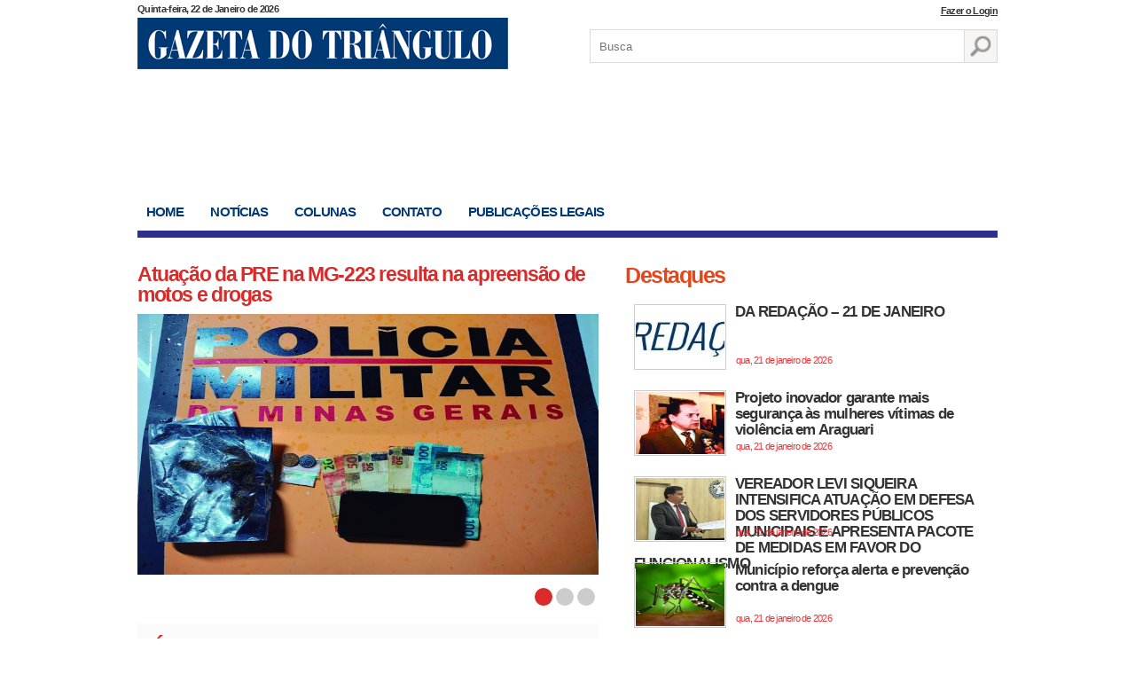

--- FILE ---
content_type: text/html; charset=UTF-8
request_url: https://gazetadotriangulo.com.br/tag/artistas-locais/
body_size: 15295
content:
<!DOCTYPE html>
<html lang="pt-br">
<head>


<meta charset="utf-8" />
<meta content="width=device-width, initial-scale=1.0" name="viewport">
<title>
	Arquivos artistas locais - Gazeta do TriânguloGazeta do Triângulo	</title>
<link href="https://gazetadotriangulo.com.br/wp-content/themes/gazeta/style.css" type="text/css" rel="stylesheet" />
<!--[if lt IE 9]>
<script src="https://html5shim.googlecode.com/svn/trunk/html5.js"></script>
<![endif]-->


<link rel="shortcut icon" href="https://gazetadotriangulo.com.br/wp-content/themes/gazeta/favicon-gazeta.png" type="image/png">
<link rel="icon" href="https://gazetadotriangulo.com.br/wp-content/themes/gazeta/favicon-gazeta.png" type="image/png">
	
<!-- Google tag (gtag.js) -->
<script async src="https://www.googletagmanager.com/gtag/js?id=G-J4WPRF5RYE"></script>
<script>
  window.dataLayer = window.dataLayer || [];
  function gtag(){dataLayer.push(arguments);}
  gtag('js', new Date());

  gtag('config', 'G-J4WPRF5RYE');
</script>

<meta name='robots' content='index, follow, max-image-preview:large, max-snippet:-1, max-video-preview:-1' />

	<!-- This site is optimized with the Yoast SEO plugin v26.7 - https://yoast.com/wordpress/plugins/seo/ -->
	<link rel="canonical" href="https://gazetadotriangulo.com.br/tag/artistas-locais/" />
	<meta property="og:locale" content="pt_BR" />
	<meta property="og:type" content="article" />
	<meta property="og:title" content="Arquivos artistas locais - Gazeta do Triângulo" />
	<meta property="og:url" content="https://gazetadotriangulo.com.br/tag/artistas-locais/" />
	<meta property="og:site_name" content="Gazeta do Triângulo" />
	<meta name="twitter:card" content="summary_large_image" />
	<script type="application/ld+json" class="yoast-schema-graph">{"@context":"https://schema.org","@graph":[{"@type":"CollectionPage","@id":"https://gazetadotriangulo.com.br/tag/artistas-locais/","url":"https://gazetadotriangulo.com.br/tag/artistas-locais/","name":"Arquivos artistas locais - Gazeta do Triângulo","isPartOf":{"@id":"https://gazetadotriangulo.com.br/#website"},"primaryImageOfPage":{"@id":"https://gazetadotriangulo.com.br/tag/artistas-locais/#primaryimage"},"image":{"@id":"https://gazetadotriangulo.com.br/tag/artistas-locais/#primaryimage"},"thumbnailUrl":"https://gazetadotriangulo.com.br/wp-content/uploads/2020/06/edital-faec-.jpg","breadcrumb":{"@id":"https://gazetadotriangulo.com.br/tag/artistas-locais/#breadcrumb"},"inLanguage":"pt-BR"},{"@type":"ImageObject","inLanguage":"pt-BR","@id":"https://gazetadotriangulo.com.br/tag/artistas-locais/#primaryimage","url":"https://gazetadotriangulo.com.br/wp-content/uploads/2020/06/edital-faec-.jpg","contentUrl":"https://gazetadotriangulo.com.br/wp-content/uploads/2020/06/edital-faec-.jpg","width":800,"height":533,"caption":"Podem ser inscritas apresentações diversas – incluídos shows, espetáculos, intervenções performáticas"},{"@type":"BreadcrumbList","@id":"https://gazetadotriangulo.com.br/tag/artistas-locais/#breadcrumb","itemListElement":[{"@type":"ListItem","position":1,"name":"Início","item":"https://gazetadotriangulo.com.br/"},{"@type":"ListItem","position":2,"name":"artistas locais"}]},{"@type":"WebSite","@id":"https://gazetadotriangulo.com.br/#website","url":"https://gazetadotriangulo.com.br/","name":"Gazeta do Triângulo","description":"Notícias de Araguari e da região do Triângulo Mineiro","potentialAction":[{"@type":"SearchAction","target":{"@type":"EntryPoint","urlTemplate":"https://gazetadotriangulo.com.br/?s={search_term_string}"},"query-input":{"@type":"PropertyValueSpecification","valueRequired":true,"valueName":"search_term_string"}}],"inLanguage":"pt-BR"}]}</script>
	<!-- / Yoast SEO plugin. -->


<link rel="alternate" type="application/rss+xml" title="Feed de tag para Gazeta do Triângulo &raquo; artistas locais" href="https://gazetadotriangulo.com.br/tag/artistas-locais/feed/" />
		<style id="content-control-block-styles">
			@media (max-width: 640px) {
	.cc-hide-on-mobile {
		display: none !important;
	}
}
@media (min-width: 641px) and (max-width: 920px) {
	.cc-hide-on-tablet {
		display: none !important;
	}
}
@media (min-width: 921px) and (max-width: 1440px) {
	.cc-hide-on-desktop {
		display: none !important;
	}
}		</style>
		<style id='wp-img-auto-sizes-contain-inline-css' type='text/css'>
img:is([sizes=auto i],[sizes^="auto," i]){contain-intrinsic-size:3000px 1500px}
/*# sourceURL=wp-img-auto-sizes-contain-inline-css */
</style>
<style id='wp-emoji-styles-inline-css' type='text/css'>

	img.wp-smiley, img.emoji {
		display: inline !important;
		border: none !important;
		box-shadow: none !important;
		height: 1em !important;
		width: 1em !important;
		margin: 0 0.07em !important;
		vertical-align: -0.1em !important;
		background: none !important;
		padding: 0 !important;
	}
/*# sourceURL=wp-emoji-styles-inline-css */
</style>
<style id='wp-block-library-inline-css' type='text/css'>
:root{--wp-block-synced-color:#7a00df;--wp-block-synced-color--rgb:122,0,223;--wp-bound-block-color:var(--wp-block-synced-color);--wp-editor-canvas-background:#ddd;--wp-admin-theme-color:#007cba;--wp-admin-theme-color--rgb:0,124,186;--wp-admin-theme-color-darker-10:#006ba1;--wp-admin-theme-color-darker-10--rgb:0,107,160.5;--wp-admin-theme-color-darker-20:#005a87;--wp-admin-theme-color-darker-20--rgb:0,90,135;--wp-admin-border-width-focus:2px}@media (min-resolution:192dpi){:root{--wp-admin-border-width-focus:1.5px}}.wp-element-button{cursor:pointer}:root .has-very-light-gray-background-color{background-color:#eee}:root .has-very-dark-gray-background-color{background-color:#313131}:root .has-very-light-gray-color{color:#eee}:root .has-very-dark-gray-color{color:#313131}:root .has-vivid-green-cyan-to-vivid-cyan-blue-gradient-background{background:linear-gradient(135deg,#00d084,#0693e3)}:root .has-purple-crush-gradient-background{background:linear-gradient(135deg,#34e2e4,#4721fb 50%,#ab1dfe)}:root .has-hazy-dawn-gradient-background{background:linear-gradient(135deg,#faaca8,#dad0ec)}:root .has-subdued-olive-gradient-background{background:linear-gradient(135deg,#fafae1,#67a671)}:root .has-atomic-cream-gradient-background{background:linear-gradient(135deg,#fdd79a,#004a59)}:root .has-nightshade-gradient-background{background:linear-gradient(135deg,#330968,#31cdcf)}:root .has-midnight-gradient-background{background:linear-gradient(135deg,#020381,#2874fc)}:root{--wp--preset--font-size--normal:16px;--wp--preset--font-size--huge:42px}.has-regular-font-size{font-size:1em}.has-larger-font-size{font-size:2.625em}.has-normal-font-size{font-size:var(--wp--preset--font-size--normal)}.has-huge-font-size{font-size:var(--wp--preset--font-size--huge)}.has-text-align-center{text-align:center}.has-text-align-left{text-align:left}.has-text-align-right{text-align:right}.has-fit-text{white-space:nowrap!important}#end-resizable-editor-section{display:none}.aligncenter{clear:both}.items-justified-left{justify-content:flex-start}.items-justified-center{justify-content:center}.items-justified-right{justify-content:flex-end}.items-justified-space-between{justify-content:space-between}.screen-reader-text{border:0;clip-path:inset(50%);height:1px;margin:-1px;overflow:hidden;padding:0;position:absolute;width:1px;word-wrap:normal!important}.screen-reader-text:focus{background-color:#ddd;clip-path:none;color:#444;display:block;font-size:1em;height:auto;left:5px;line-height:normal;padding:15px 23px 14px;text-decoration:none;top:5px;width:auto;z-index:100000}html :where(.has-border-color){border-style:solid}html :where([style*=border-top-color]){border-top-style:solid}html :where([style*=border-right-color]){border-right-style:solid}html :where([style*=border-bottom-color]){border-bottom-style:solid}html :where([style*=border-left-color]){border-left-style:solid}html :where([style*=border-width]){border-style:solid}html :where([style*=border-top-width]){border-top-style:solid}html :where([style*=border-right-width]){border-right-style:solid}html :where([style*=border-bottom-width]){border-bottom-style:solid}html :where([style*=border-left-width]){border-left-style:solid}html :where(img[class*=wp-image-]){height:auto;max-width:100%}:where(figure){margin:0 0 1em}html :where(.is-position-sticky){--wp-admin--admin-bar--position-offset:var(--wp-admin--admin-bar--height,0px)}@media screen and (max-width:600px){html :where(.is-position-sticky){--wp-admin--admin-bar--position-offset:0px}}

/*# sourceURL=wp-block-library-inline-css */
</style><style id='global-styles-inline-css' type='text/css'>
:root{--wp--preset--aspect-ratio--square: 1;--wp--preset--aspect-ratio--4-3: 4/3;--wp--preset--aspect-ratio--3-4: 3/4;--wp--preset--aspect-ratio--3-2: 3/2;--wp--preset--aspect-ratio--2-3: 2/3;--wp--preset--aspect-ratio--16-9: 16/9;--wp--preset--aspect-ratio--9-16: 9/16;--wp--preset--color--black: #000000;--wp--preset--color--cyan-bluish-gray: #abb8c3;--wp--preset--color--white: #ffffff;--wp--preset--color--pale-pink: #f78da7;--wp--preset--color--vivid-red: #cf2e2e;--wp--preset--color--luminous-vivid-orange: #ff6900;--wp--preset--color--luminous-vivid-amber: #fcb900;--wp--preset--color--light-green-cyan: #7bdcb5;--wp--preset--color--vivid-green-cyan: #00d084;--wp--preset--color--pale-cyan-blue: #8ed1fc;--wp--preset--color--vivid-cyan-blue: #0693e3;--wp--preset--color--vivid-purple: #9b51e0;--wp--preset--gradient--vivid-cyan-blue-to-vivid-purple: linear-gradient(135deg,rgb(6,147,227) 0%,rgb(155,81,224) 100%);--wp--preset--gradient--light-green-cyan-to-vivid-green-cyan: linear-gradient(135deg,rgb(122,220,180) 0%,rgb(0,208,130) 100%);--wp--preset--gradient--luminous-vivid-amber-to-luminous-vivid-orange: linear-gradient(135deg,rgb(252,185,0) 0%,rgb(255,105,0) 100%);--wp--preset--gradient--luminous-vivid-orange-to-vivid-red: linear-gradient(135deg,rgb(255,105,0) 0%,rgb(207,46,46) 100%);--wp--preset--gradient--very-light-gray-to-cyan-bluish-gray: linear-gradient(135deg,rgb(238,238,238) 0%,rgb(169,184,195) 100%);--wp--preset--gradient--cool-to-warm-spectrum: linear-gradient(135deg,rgb(74,234,220) 0%,rgb(151,120,209) 20%,rgb(207,42,186) 40%,rgb(238,44,130) 60%,rgb(251,105,98) 80%,rgb(254,248,76) 100%);--wp--preset--gradient--blush-light-purple: linear-gradient(135deg,rgb(255,206,236) 0%,rgb(152,150,240) 100%);--wp--preset--gradient--blush-bordeaux: linear-gradient(135deg,rgb(254,205,165) 0%,rgb(254,45,45) 50%,rgb(107,0,62) 100%);--wp--preset--gradient--luminous-dusk: linear-gradient(135deg,rgb(255,203,112) 0%,rgb(199,81,192) 50%,rgb(65,88,208) 100%);--wp--preset--gradient--pale-ocean: linear-gradient(135deg,rgb(255,245,203) 0%,rgb(182,227,212) 50%,rgb(51,167,181) 100%);--wp--preset--gradient--electric-grass: linear-gradient(135deg,rgb(202,248,128) 0%,rgb(113,206,126) 100%);--wp--preset--gradient--midnight: linear-gradient(135deg,rgb(2,3,129) 0%,rgb(40,116,252) 100%);--wp--preset--font-size--small: 13px;--wp--preset--font-size--medium: 20px;--wp--preset--font-size--large: 36px;--wp--preset--font-size--x-large: 42px;--wp--preset--spacing--20: 0.44rem;--wp--preset--spacing--30: 0.67rem;--wp--preset--spacing--40: 1rem;--wp--preset--spacing--50: 1.5rem;--wp--preset--spacing--60: 2.25rem;--wp--preset--spacing--70: 3.38rem;--wp--preset--spacing--80: 5.06rem;--wp--preset--shadow--natural: 6px 6px 9px rgba(0, 0, 0, 0.2);--wp--preset--shadow--deep: 12px 12px 50px rgba(0, 0, 0, 0.4);--wp--preset--shadow--sharp: 6px 6px 0px rgba(0, 0, 0, 0.2);--wp--preset--shadow--outlined: 6px 6px 0px -3px rgb(255, 255, 255), 6px 6px rgb(0, 0, 0);--wp--preset--shadow--crisp: 6px 6px 0px rgb(0, 0, 0);}:where(.is-layout-flex){gap: 0.5em;}:where(.is-layout-grid){gap: 0.5em;}body .is-layout-flex{display: flex;}.is-layout-flex{flex-wrap: wrap;align-items: center;}.is-layout-flex > :is(*, div){margin: 0;}body .is-layout-grid{display: grid;}.is-layout-grid > :is(*, div){margin: 0;}:where(.wp-block-columns.is-layout-flex){gap: 2em;}:where(.wp-block-columns.is-layout-grid){gap: 2em;}:where(.wp-block-post-template.is-layout-flex){gap: 1.25em;}:where(.wp-block-post-template.is-layout-grid){gap: 1.25em;}.has-black-color{color: var(--wp--preset--color--black) !important;}.has-cyan-bluish-gray-color{color: var(--wp--preset--color--cyan-bluish-gray) !important;}.has-white-color{color: var(--wp--preset--color--white) !important;}.has-pale-pink-color{color: var(--wp--preset--color--pale-pink) !important;}.has-vivid-red-color{color: var(--wp--preset--color--vivid-red) !important;}.has-luminous-vivid-orange-color{color: var(--wp--preset--color--luminous-vivid-orange) !important;}.has-luminous-vivid-amber-color{color: var(--wp--preset--color--luminous-vivid-amber) !important;}.has-light-green-cyan-color{color: var(--wp--preset--color--light-green-cyan) !important;}.has-vivid-green-cyan-color{color: var(--wp--preset--color--vivid-green-cyan) !important;}.has-pale-cyan-blue-color{color: var(--wp--preset--color--pale-cyan-blue) !important;}.has-vivid-cyan-blue-color{color: var(--wp--preset--color--vivid-cyan-blue) !important;}.has-vivid-purple-color{color: var(--wp--preset--color--vivid-purple) !important;}.has-black-background-color{background-color: var(--wp--preset--color--black) !important;}.has-cyan-bluish-gray-background-color{background-color: var(--wp--preset--color--cyan-bluish-gray) !important;}.has-white-background-color{background-color: var(--wp--preset--color--white) !important;}.has-pale-pink-background-color{background-color: var(--wp--preset--color--pale-pink) !important;}.has-vivid-red-background-color{background-color: var(--wp--preset--color--vivid-red) !important;}.has-luminous-vivid-orange-background-color{background-color: var(--wp--preset--color--luminous-vivid-orange) !important;}.has-luminous-vivid-amber-background-color{background-color: var(--wp--preset--color--luminous-vivid-amber) !important;}.has-light-green-cyan-background-color{background-color: var(--wp--preset--color--light-green-cyan) !important;}.has-vivid-green-cyan-background-color{background-color: var(--wp--preset--color--vivid-green-cyan) !important;}.has-pale-cyan-blue-background-color{background-color: var(--wp--preset--color--pale-cyan-blue) !important;}.has-vivid-cyan-blue-background-color{background-color: var(--wp--preset--color--vivid-cyan-blue) !important;}.has-vivid-purple-background-color{background-color: var(--wp--preset--color--vivid-purple) !important;}.has-black-border-color{border-color: var(--wp--preset--color--black) !important;}.has-cyan-bluish-gray-border-color{border-color: var(--wp--preset--color--cyan-bluish-gray) !important;}.has-white-border-color{border-color: var(--wp--preset--color--white) !important;}.has-pale-pink-border-color{border-color: var(--wp--preset--color--pale-pink) !important;}.has-vivid-red-border-color{border-color: var(--wp--preset--color--vivid-red) !important;}.has-luminous-vivid-orange-border-color{border-color: var(--wp--preset--color--luminous-vivid-orange) !important;}.has-luminous-vivid-amber-border-color{border-color: var(--wp--preset--color--luminous-vivid-amber) !important;}.has-light-green-cyan-border-color{border-color: var(--wp--preset--color--light-green-cyan) !important;}.has-vivid-green-cyan-border-color{border-color: var(--wp--preset--color--vivid-green-cyan) !important;}.has-pale-cyan-blue-border-color{border-color: var(--wp--preset--color--pale-cyan-blue) !important;}.has-vivid-cyan-blue-border-color{border-color: var(--wp--preset--color--vivid-cyan-blue) !important;}.has-vivid-purple-border-color{border-color: var(--wp--preset--color--vivid-purple) !important;}.has-vivid-cyan-blue-to-vivid-purple-gradient-background{background: var(--wp--preset--gradient--vivid-cyan-blue-to-vivid-purple) !important;}.has-light-green-cyan-to-vivid-green-cyan-gradient-background{background: var(--wp--preset--gradient--light-green-cyan-to-vivid-green-cyan) !important;}.has-luminous-vivid-amber-to-luminous-vivid-orange-gradient-background{background: var(--wp--preset--gradient--luminous-vivid-amber-to-luminous-vivid-orange) !important;}.has-luminous-vivid-orange-to-vivid-red-gradient-background{background: var(--wp--preset--gradient--luminous-vivid-orange-to-vivid-red) !important;}.has-very-light-gray-to-cyan-bluish-gray-gradient-background{background: var(--wp--preset--gradient--very-light-gray-to-cyan-bluish-gray) !important;}.has-cool-to-warm-spectrum-gradient-background{background: var(--wp--preset--gradient--cool-to-warm-spectrum) !important;}.has-blush-light-purple-gradient-background{background: var(--wp--preset--gradient--blush-light-purple) !important;}.has-blush-bordeaux-gradient-background{background: var(--wp--preset--gradient--blush-bordeaux) !important;}.has-luminous-dusk-gradient-background{background: var(--wp--preset--gradient--luminous-dusk) !important;}.has-pale-ocean-gradient-background{background: var(--wp--preset--gradient--pale-ocean) !important;}.has-electric-grass-gradient-background{background: var(--wp--preset--gradient--electric-grass) !important;}.has-midnight-gradient-background{background: var(--wp--preset--gradient--midnight) !important;}.has-small-font-size{font-size: var(--wp--preset--font-size--small) !important;}.has-medium-font-size{font-size: var(--wp--preset--font-size--medium) !important;}.has-large-font-size{font-size: var(--wp--preset--font-size--large) !important;}.has-x-large-font-size{font-size: var(--wp--preset--font-size--x-large) !important;}
/*# sourceURL=global-styles-inline-css */
</style>

<style id='classic-theme-styles-inline-css' type='text/css'>
/*! This file is auto-generated */
.wp-block-button__link{color:#fff;background-color:#32373c;border-radius:9999px;box-shadow:none;text-decoration:none;padding:calc(.667em + 2px) calc(1.333em + 2px);font-size:1.125em}.wp-block-file__button{background:#32373c;color:#fff;text-decoration:none}
/*# sourceURL=/wp-includes/css/classic-themes.min.css */
</style>
<link rel='stylesheet' id='content-control-block-styles-css' href='https://gazetadotriangulo.com.br/wp-content/plugins/content-control/dist/style-block-editor.css?ver=2.6.5' type='text/css' media='all' />
<link rel='stylesheet' id='contact-form-7-css' href='https://gazetadotriangulo.com.br/wp-content/plugins/contact-form-7/includes/css/styles.css?ver=6.1.4' type='text/css' media='all' />
<link rel="https://api.w.org/" href="https://gazetadotriangulo.com.br/wp-json/" /><link rel="alternate" title="JSON" type="application/json" href="https://gazetadotriangulo.com.br/wp-json/wp/v2/tags/610" /><link rel="EditURI" type="application/rsd+xml" title="RSD" href="https://gazetadotriangulo.com.br/xmlrpc.php?rsd" />
<meta name="generator" content="WordPress 6.9" />

<!-- This site is using AdRotate v5.17.2 to display their advertisements - https://ajdg.solutions/ -->
<!-- AdRotate CSS -->
<style type="text/css" media="screen">
	.g { margin:0px; padding:0px; overflow:hidden; line-height:1; zoom:1; }
	.g img { height:auto; }
	.g-col { position:relative; float:left; }
	.g-col:first-child { margin-left: 0; }
	.g-col:last-child { margin-right: 0; }
	.g-3 { margin:1px;  }
	.g-4 { margin:1px;  }
	.g-1 { min-width:1px; max-width:282px; }
	.b-1 { margin:1px; }
	.g-2 { margin:1px;  }
	@media only screen and (max-width: 480px) {
		.g-col, .g-dyn, .g-single { width:100%; margin-left:0; margin-right:0; }
	}
</style>
<!-- /AdRotate CSS -->

<style type="text/css">
.feedzy-rss-link-icon:after {
	content: url("https://gazetadotriangulo.com.br/wp-content/plugins/feedzy-rss-feeds/img/external-link.png");
	margin-left: 3px;
}
</style>
		</head>
<body data-rsssl=1>
	<script type="text/javascript">
	   function checkPass(){
		  //Store the password field objects into variables ...
		  var pass1 = document.getElementById('password1');
		  var pass2 = document.getElementById('password2');
		  //Store the Confimation Message Object ...
		  var message = document.getElementById('confirmMessage');
		  //Set the colors we will be using ...
		  var goodColor = "#66cc66";
		  var badColor = "#ff6666";
		  //Compare the values in the password field and the confirmation field
		  if(pass1.value == pass2.value){
		    //The passwords match.
		    //Set good color and inform user of correct password
		    pass2.style.backgroundColor = goodColor;
		    message.style.color = goodColor;
	 
		    message.innerHTML = "Senhas conferem!"
		  }else{
		    //The passwords do not match.
		    //Set bad color and notify the user.
		    pass2.style.backgroundColor = badColor;
		    message.style.color = badColor;
		    message.innerHTML = "Senhas não conferem!"
		  }
		}
	</script>
	<div class="container">
	
		<header class="topo">
			
			<span class="data">
			Quinta-feira, 22 de Janeiro de 2026			</span>
							<span style="
					position: absolute;
					top: -15px;
					right: 0;
					"><a style="
					font-weight: bold;
					letter-spacing: -0.06em;
					font-size: 11px;
					color: #333;
					" href="https://gazetadotriangulo.com.br/pagina-de-login/">Fazer o Login</a></span>	
				
			<div class="logo">
				
				<h1><a href="https://gazetadotriangulo.com.br/" title="Gazeta do Triângulo">Gazeta do Triângulo</a></h1>
							
			</div> <!-- logo -->
			
			<div class="busca">
				<form role="search" method="get" id="searchform" action="https://gazetadotriangulo.com.br/">
					<input type="text" name="s" id="s" placeholder="Busca" />
					<input type="submit" value="" />
				</form>
			</div> <!-- busca -->
			
		</header> <!-- topo -->
		
		<div class="publicidade-topo">
		    
		    <div class="ad-large">
		        <!-- No shortcodes are defined -->		       
		        		    </div>
		    
		    <div class="ad-min">
		        		    </div>
	
			<style>
			    .ad-large{
			        width:760px;
			        float:left;
			    }
			    
			    .ad-min{
			        width:200px;
			        float:right;
			    }
			    
			    .ad-min img{
			        width:100%;
			    }
			    
			    @media(max-width:426px){
			        .ad-large{
			            margin-right: 10px;
			        }
			        
			    }
			</style>
			
	
		</div> <!-- publicidade topo -->	
		
		<nav class="navegacao-topo">

			
			<ul>
				<li><a href="https://gazetadotriangulo.com.br/" title="Home" class="home">Home</a></li>
				<li><a href="https://gazetadotriangulo.com.br/categoria/noticias/" title="Notícias" class="noticias">Notícias</a></li>
				<li class="show-colunas"><a href="https://gazetadotriangulo.com.br/colunas/" title="" class="colunas">Colunas</a> 									
				</li>
				<li><a href="https://gazetadotriangulo.com.br/contato/" title="Contato" class="contato ">Contato</a></li>
				<li><a href="https://gazetadotriangulo.com.br/publicacoes-legais/" title="Publicações Legais" class="noticias">Publicações Legais</a></li>
			</ul>
				
		</nav> <!-- navegacao -->	
		
		<div class="main">

			<div class="col-esq">
			
				<div class="destaques-home">
				
					<ul>				
												<li>
							<h1><a href="https://gazetadotriangulo.com.br/atuacao-da-pre-na-mg-223-resulta-na-apreensao-de-motos-e-drogas/" title="Atuação da PRE na MG-223 resulta na apreensão de motos e drogas">Atuação da PRE na MG-223 resulta na apreensão de motos e drogas</a></h1>
							<a href="https://gazetadotriangulo.com.br/atuacao-da-pre-na-mg-223-resulta-na-apreensao-de-motos-e-drogas/" title="Atuação da PRE na MG-223 resulta na apreensão de motos e drogas"><img src="https://gazetadotriangulo.com.br/wp-content/uploads/2026/01/Moto-irregular-e-apreensao-de-drogas-sao-registradas-pela-PRE-em-Araguari-2-768x576.jpg" width="520" height="300" /></a>
						</li>
												<li>
							<h1><a href="https://gazetadotriangulo.com.br/camara-de-araguari-debate-demandas-da-populacao-e-vota-projetos-na-primeira-sessao-ordinaria-do-ano/" title="Câmara de Araguari debate demandas da população e vota projetos, na primeira sessão ordinária do ano">Câmara de Araguari debate demandas da população e vota projetos, na primeira sessão ordinária do ano</a></h1>
							<a href="https://gazetadotriangulo.com.br/camara-de-araguari-debate-demandas-da-populacao-e-vota-projetos-na-primeira-sessao-ordinaria-do-ano/" title="Câmara de Araguari debate demandas da população e vota projetos, na primeira sessão ordinária do ano"><img src="https://gazetadotriangulo.com.br/wp-content/uploads/2026/01/Camara-realiza-primeira-reuniao-ordinaria-do-ano-1-768x707.jpg" width="520" height="300" /></a>
						</li>
												<li>
							<h1><a href="https://gazetadotriangulo.com.br/bombeiros-reforcam-orientacoes-diante-de-chuvas-de-alto-volume-em-araguari/" title="Bombeiros reforçam orientações diante de chuvas de alto volume em Araguari">Bombeiros reforçam orientações diante de chuvas de alto volume em Araguari</a></h1>
							<a href="https://gazetadotriangulo.com.br/bombeiros-reforcam-orientacoes-diante-de-chuvas-de-alto-volume-em-araguari/" title="Bombeiros reforçam orientações diante de chuvas de alto volume em Araguari"><img src="https://gazetadotriangulo.com.br/wp-content/uploads/2026/01/baixados-2.jfif" width="520" height="300" /></a>
						</li>
											</ul>
						
					<div id="nav-destaques"></div>
					
				</div> <!-- destaques home -->
				
				<div class="ultimas-noticias">
				
					<h1>Últimas Notícias</h1>
					

					
					<ul>
												<li>	
							<a href="https://gazetadotriangulo.com.br/arrecadacao-em-minas-avanca-72/" title="Arrecadação em Minas avança 7,2% ">
							Arrecadação em Minas avança 7,2%  <span>qua, 21 de janeiro de 2026 </span></a>
						</li>
												<li>	
							<a href="https://gazetadotriangulo.com.br/da-redacao-21-de-janeiro/" title="DA REDAÇÃO &#8211; 21 DE JANEIRO">
							DA REDAÇÃO &#8211; 21 DE JANEIRO <span>qua, 21 de janeiro de 2026 </span></a>
						</li>
												<li>	
							<a href="https://gazetadotriangulo.com.br/faemg-mantem-mobilizacao-frente-a-crise-do-leite/" title="Faemg mantém mobilização frente à crise do leite ">
							Faemg mantém mobilização frente à crise do leite  <span>qua, 21 de janeiro de 2026 </span></a>
						</li>
												<li>	
							<a href="https://gazetadotriangulo.com.br/projeto-inovador-garante-mais-seguranca-as-mulheres-vitimas-de-violencia-em-araguari/" title="Projeto inovador garante mais segurança às mulheres vítimas de violência em Araguari">
							Projeto inovador garante mais segurança às mulheres vítimas de violência em Araguari <span>qua, 21 de janeiro de 2026 </span></a>
						</li>
												<li>	
							<a href="https://gazetadotriangulo.com.br/vereador-levi-siqueira-intensifica-atuacao-em-defesa-dos-servidores-publicos-municipais-e-apresenta-pacote-de-medidas-em-favor-do-funcionalismo/" title="VEREADOR LEVI SIQUEIRA INTENSIFICA ATUAÇÃO EM DEFESA DOS SERVIDORES PÚBLICOS MUNICIPAIS E APRESENTA PACOTE DE MEDIDAS EM FAVOR DO FUNCIONALISMO">
							VEREADOR LEVI SIQUEIRA INTENSIFICA ATUAÇÃO EM DEFESA DOS SERVIDORES PÚBLICOS MUNICIPAIS E APRESENTA PACOTE DE MEDIDAS EM FAVOR DO FUNCIONALISMO <span>qua, 21 de janeiro de 2026 </span></a>
						</li>
												<li>	
							<a href="https://gazetadotriangulo.com.br/municipio-reforca-alerta-e-prevencao-contra-a-dengue/" title="Município reforça alerta e prevenção contra a dengue">
							Município reforça alerta e prevenção contra a dengue <span>qua, 21 de janeiro de 2026 </span></a>
						</li>
												<li>	
							<a href="https://gazetadotriangulo.com.br/prefeitura-de-uberlandia-divulga-calendario-de-atividades-da-futel-em-2026/" title="Prefeitura de Uberlândia divulga calendário de atividades da Futel em 2026">
							Prefeitura de Uberlândia divulga calendário de atividades da Futel em 2026 <span>qua, 21 de janeiro de 2026 </span></a>
						</li>
												<li>	
							<a href="https://gazetadotriangulo.com.br/vereador-nego-propoe-teloes-na-praca-getulio-vargas-para-a-copa-do-mundo-de-2026-em-araguari/" title="Vereador Nego propõe telões na Praça Getúlio Vargas para a Copa do Mundo de 2026 em Araguari">
							Vereador Nego propõe telões na Praça Getúlio Vargas para a Copa do Mundo de 2026 em Araguari <span>qua, 21 de janeiro de 2026 </span></a>
						</li>
												<li>	
							<a href="https://gazetadotriangulo.com.br/vereador-alex-peixoto-cobra-explicacoes-da-cemig-e-solucoes-para-energia-lixo-transporte-e-imovel-abandonado-em-araguari/" title="Vereador Alex Peixoto cobra explicações da Cemig e soluções para energia, lixo, transporte e imóvel abandonado em Araguari">
							Vereador Alex Peixoto cobra explicações da Cemig e soluções para energia, lixo, transporte e imóvel abandonado em Araguari <span>qua, 21 de janeiro de 2026 </span></a>
						</li>
												<li>	
							<a href="https://gazetadotriangulo.com.br/atuacao-da-pre-na-mg-223-resulta-na-apreensao-de-motos-e-drogas/" title="Atuação da PRE na MG-223 resulta na apreensão de motos e drogas">
							Atuação da PRE na MG-223 resulta na apreensão de motos e drogas <span>qua, 21 de janeiro de 2026 </span></a>
						</li>
											</ul><br />
					<a href="https://gazetadotriangulo.com.br/categoria/noticias/" title="Notícias" class="noticias-link">> > Veja mais notícias...</a>
					
				</div>
				
				<!-- <div class="ultimas-noticias">
				
					<h1>Edição Uberlândia</h1>
					
					<ul>
											</ul><br />
					<a href="https://gazetadotriangulo.com.br/categoria/edicao-uberlandia/" title="Edição Uberlândia" class="noticias-link">> > Veja mais notícias...</a>
					
				</div> -->

				<div class="mais-lidas">
					<h1>Mais lidas</h1>
					<ul>
												<li>	
							<a href="https://gazetadotriangulo.com.br/novo-decreto-onda-vermelha/" title="Prefeitura deve publicar novo decreto na próxima sexta">
							Prefeitura deve publicar novo decreto na próxima sexta <span>qui, 10 de setembro de 2020</span></a>
						</li>
												<li>	
							<a href="https://gazetadotriangulo.com.br/radar-notificado/" title="Coluna: Radar (31/08)">
							Coluna: Radar (31/08) <span>ter, 31 de agosto de 2021</span></a>
						</li>
												<li>	
							<a href="https://gazetadotriangulo.com.br/59395/" title="Agentes de saúde e de combate a endemias conquistam direitos relativos a jornada de trabalho">
							Agentes de saúde e de combate a endemias conquistam direitos relativos a jornada de trabalho <span>qua, 7 de dezembro de 2016</span></a>
						</li>
												<li>	
							<a href="https://gazetadotriangulo.com.br/minha-casa-minha-vida-sorteio-define-novos-contemplados/" title="Coluna: Furando a bolha (28/08)">
							Coluna: Furando a bolha (28/08) <span>sáb, 28 de agosto de 2021</span></a>
						</li>
												<li>	
							<a href="https://gazetadotriangulo.com.br/advogados-abordam-sobre-lei-mineira-que-efetivou-professores-sem-concurso/" title="Advogados abordam sobre Lei mineira que efetivou professores sem concurso">
							Advogados abordam sobre Lei mineira que efetivou professores sem concurso <span>ter, 1 de abril de 2014</span></a>
						</li>
												<li>	
							<a href="https://gazetadotriangulo.com.br/neuropsi-o-que-e-erotomania-ou-sindrome-do-amor-platonico/" title="Neuropsi &#8211; O que é erotomania ou Síndrome do Amor Platônico?">
							Neuropsi &#8211; O que é erotomania ou Síndrome do Amor Platônico? <span>qui, 13 de agosto de 2015</span></a>
						</li>
												<li>	
							<a href="https://gazetadotriangulo.com.br/palavras-de-despedidas-do-capitao-do-exercito-brasileiro-edmar-cesar-alves/" title="Palavras de despedidas do Capitão do Exército Brasileiro EDMAR CÉSAR ALVES">
							Palavras de despedidas do Capitão do Exército Brasileiro EDMAR CÉSAR ALVES <span>ter, 2 de setembro de 2014</span></a>
						</li>
												<li>	
							<a href="https://gazetadotriangulo.com.br/o-caso-dos-irmaos-naves-recordacoes-tristes-fazem-a-familia-de-sebastiao-naves-evitar-visitas-na-cidade/" title="O caso dos Irmãos Naves: recordações tristes fazem a família de Sebastião Naves evitar visitas na cidade">
							O caso dos Irmãos Naves: recordações tristes fazem a família de Sebastião Naves evitar visitas na cidade <span>sex, 18 de julho de 2014</span></a>
						</li>
												<li>	
							<a href="https://gazetadotriangulo.com.br/pergunte-ao-doutor-o-que-e-sindrome-de-dandy-walker/" title="Pergunte ao Doutor &#8211; O que é síndrome de Dandy-Walker?">
							Pergunte ao Doutor &#8211; O que é síndrome de Dandy-Walker? <span>sex, 3 de junho de 2016</span></a>
						</li>
												<li>	
							<a href="https://gazetadotriangulo.com.br/historias-de-uberlandia-sem-queijo-e-rapadura-nao-tem-jeito-de-consertar/" title="Historias de Uberlândia &#8211; Sem queijo e rapadura não tem jeito de consertar">
							Historias de Uberlândia &#8211; Sem queijo e rapadura não tem jeito de consertar <span>qui, 10 de dezembro de 2015</span></a>
						</li>
											</ul><br />
				</div>
				
			</div> <!-- coluna esquerda -->

			<aside class="col-dir">
				
				<div class="destaques">
				
					<h2>Destaques</h2>
					
					<ul>
																		<li>	
							<a href="https://gazetadotriangulo.com.br/da-redacao-21-de-janeiro/" title="DA REDAÇÃO &#8211; 21 DE JANEIRO">
							<img src="https://gazetadotriangulo.com.br/wp-content/uploads/2020/04/Abertura-da-redação--e1633682496586-150x124.jpg" width="100" height="70" />
							DA REDAÇÃO &#8211; 21 DE JANEIRO <span>qua, 21 de janeiro de 2026 </span></a>
						</li>
																		<li>	
							<a href="https://gazetadotriangulo.com.br/projeto-inovador-garante-mais-seguranca-as-mulheres-vitimas-de-violencia-em-araguari/" title="Projeto inovador garante mais segurança às mulheres vítimas de violência em Araguari">
							<img src="https://gazetadotriangulo.com.br/wp-content/uploads/2026/01/Dr.-Andre-150x150.jpg" width="100" height="70" />
							Projeto inovador garante mais segurança às mulheres vítimas de violência em Araguari <span>qua, 21 de janeiro de 2026 </span></a>
						</li>
																		<li>	
							<a href="https://gazetadotriangulo.com.br/vereador-levi-siqueira-intensifica-atuacao-em-defesa-dos-servidores-publicos-municipais-e-apresenta-pacote-de-medidas-em-favor-do-funcionalismo/" title="VEREADOR LEVI SIQUEIRA INTENSIFICA ATUAÇÃO EM DEFESA DOS SERVIDORES PÚBLICOS MUNICIPAIS E APRESENTA PACOTE DE MEDIDAS EM FAVOR DO FUNCIONALISMO">
							<img src="https://gazetadotriangulo.com.br/wp-content/uploads/2026/01/VEREADOR-LEVI-SIQUEIRA-150x150.jpg" width="100" height="70" />
							VEREADOR LEVI SIQUEIRA INTENSIFICA ATUAÇÃO EM DEFESA DOS SERVIDORES PÚBLICOS MUNICIPAIS E APRESENTA PACOTE DE MEDIDAS EM FAVOR DO FUNCIONALISMO <span>qua, 21 de janeiro de 2026 </span></a>
						</li>
																		<li>	
							<a href="https://gazetadotriangulo.com.br/municipio-reforca-alerta-e-prevencao-contra-a-dengue/" title="Município reforça alerta e prevenção contra a dengue">
							<img src="https://gazetadotriangulo.com.br/wp-content/uploads/2026/01/Verao-aumenta-risco-de-dengue-e-mobiliza-acoes-de-prevencao-1-150x150.jpg" width="100" height="70" />
							Município reforça alerta e prevenção contra a dengue <span>qua, 21 de janeiro de 2026 </span></a>
						</li>
																		<li>	
							<a href="https://gazetadotriangulo.com.br/prefeitura-de-uberlandia-divulga-calendario-de-atividades-da-futel-em-2026/" title="Prefeitura de Uberlândia divulga calendário de atividades da Futel em 2026">
							<img src="https://gazetadotriangulo.com.br/wp-content/uploads/2026/01/Uberlandia-2-150x150.jpg" width="100" height="70" />
							Prefeitura de Uberlândia divulga calendário de atividades da Futel em 2026 <span>qua, 21 de janeiro de 2026 </span></a>
						</li>
																		<li>	
							<a href="https://gazetadotriangulo.com.br/vereador-nego-propoe-teloes-na-praca-getulio-vargas-para-a-copa-do-mundo-de-2026-em-araguari/" title="Vereador Nego propõe telões na Praça Getúlio Vargas para a Copa do Mundo de 2026 em Araguari">
							<img src="https://gazetadotriangulo.com.br/wp-content/uploads/2026/01/Materia-Nego-150x150.jpg" width="100" height="70" />
							Vereador Nego propõe telões na Praça Getúlio Vargas para a Copa do Mundo de 2026 em Araguari <span>qua, 21 de janeiro de 2026 </span></a>
						</li>
																		<li>	
							<a href="https://gazetadotriangulo.com.br/vereador-alex-peixoto-cobra-explicacoes-da-cemig-e-solucoes-para-energia-lixo-transporte-e-imovel-abandonado-em-araguari/" title="Vereador Alex Peixoto cobra explicações da Cemig e soluções para energia, lixo, transporte e imóvel abandonado em Araguari">
							<img src="https://gazetadotriangulo.com.br/wp-content/uploads/2026/01/materia-Alex-150x150.jpg" width="100" height="70" />
							Vereador Alex Peixoto cobra explicações da Cemig e soluções para energia, lixo, transporte e imóvel abandonado em Araguari <span>qua, 21 de janeiro de 2026 </span></a>
						</li>
																		<li>	
							<a href="https://gazetadotriangulo.com.br/prefeitura-de-monte-carmelo-intensifica-revitalizacao-viaria-com-nova-sinalizacao-no-bairro-montreal/" title="Prefeitura de Monte Carmelo intensifica revitalização viária com nova sinalização no Bairro Montreal">
							<img src="https://gazetadotriangulo.com.br/wp-content/uploads/2026/01/Monte-Carmelo-1-1-150x150.jpg" width="100" height="70" />
							Prefeitura de Monte Carmelo intensifica revitalização viária com nova sinalização no Bairro Montreal <span>qua, 21 de janeiro de 2026 </span></a>
						</li>
																		<li>	
							<a href="https://gazetadotriangulo.com.br/ano-novo-cobranca-antiga-falhas-constantes-na-energia-geram-insatisfacao-e-mobilizam-vereadores/" title="Ano novo, cobrança antiga: falhas constantes na energia geram insatisfação e mobilizam vereadores">
							<img src="https://gazetadotriangulo.com.br/wp-content/uploads/2026/01/baixados-1-2-150x150.jfif" width="100" height="70" />
							Ano novo, cobrança antiga: falhas constantes na energia geram insatisfação e mobilizam vereadores <span>qua, 21 de janeiro de 2026 </span></a>
						</li>
																		<li>	
							<a href="https://gazetadotriangulo.com.br/radar-20-de-janeiro/" title="RADAR &#8211; 20 DE JANEIRO">
							<img src="" width="100" height="70" />
							RADAR &#8211; 20 DE JANEIRO <span>ter, 20 de janeiro de 2026 </span></a>
						</li>
											</ul>
					
				</div> <!-- destaques -->
								<div class="video" data-video="dz2Evt8U0qM">
				
					<h2>Vídeo</h2>
					<!-- %HERE%
						
-->
					<div class="local_video"></div>
					
					
				</div> <!-- video -->	
				
				<div class="publicidade">
										<!-- No shortcodes are defined -->					
				</div> <!-- publicidade -->

				<a href="http://192.185.217.246/~gazeta/novo/" target="_blank"><img src="https://gazetadotriangulo.com.br/wp-content/themes/gazeta/images/banner_antigo.png" /></a>
				<div class="galerias">
				
					<h2>Galeria</h2>
									
				</div> <!-- ultimas galerias -->

				<div class="facebook">
				
					<div class="fb-like-box" data-href="https://www.facebook.com/gazetatriangulo" data-width="420" data-show-faces="true" data-header="true" data-stream="false" data-show-border="true"></div>
					
				</div> <!-- facebook -->
				<div id="destaques" class="colunas">
				
					<h2>Colunas</h2>
					
					<ul>
													<li>
								<a href="https://gazetadotriangulo.com.br/coluna-radar-03-06-2/" title="Coluna: Radar (03/06)"><img src="https://gazetadotriangulo.com.br/wp-content/uploads/2017/01/abertura-radar.jpg" /></a>
								<div class="fundo"></div>
								<p><a href="#" title="Coluna: Radar (03/06)">Coluna: Radar (03/06)</a></p>            
							</li>
													<li>
								<a href="https://gazetadotriangulo.com.br/coluna-furando-a-bolha-16-05/" title="Coluna: Furando a Bolha (16/05)"><img src="https://gazetadotriangulo.com.br/wp-content/uploads/2023/03/furando-a-bolha-ok.png" /></a>
								<div class="fundo"></div>
								<p><a href="#" title="Coluna: Furando a Bolha (16/05)">Coluna: Furando a Bolha (16/05)</a></p>            
							</li>
													<li>
								<a href="https://gazetadotriangulo.com.br/coluna-da-redacao-15-05/" title="Coluna: Da Redação (15/05)"><img src="https://gazetadotriangulo.com.br/wp-content/uploads/2020/04/Abertura-da-redação--e1633682496586.jpg" /></a>
								<div class="fundo"></div>
								<p><a href="#" title="Coluna: Da Redação (15/05)">Coluna: Da Redação (15/05)</a></p>            
							</li>
													<li>
								<a href="https://gazetadotriangulo.com.br/coluna-araguari-em-progresso-15-05/" title="Coluna: Araguari em Progresso (15/05)"><img src="https://gazetadotriangulo.com.br/wp-content/uploads/2020/07/Araguari-em-progresso.png" /></a>
								<div class="fundo"></div>
								<p><a href="#" title="Coluna: Araguari em Progresso (15/05)">Coluna: Araguari em Progresso (15/05)</a></p>            
							</li>
													<li>
								<a href="https://gazetadotriangulo.com.br/coluna-direito-e-justica-15-05/" title="Coluna: Direito e Justiça (15/05)"><img src="https://gazetadotriangulo.com.br/wp-content/uploads/2015/06/Abertura-direito-e-justica.jpg" /></a>
								<div class="fundo"></div>
								<p><a href="#" title="Coluna: Direito e Justiça (15/05)">Coluna: Direito e Justiça (15/05)</a></p>            
							</li>
													<li>
								<a href="https://gazetadotriangulo.com.br/coluna-da-redacao-13-05-3/" title="Coluna: Da Redação (13/05)"><img src="https://gazetadotriangulo.com.br/wp-content/uploads/2020/04/Abertura-da-redação--e1633682496586.jpg" /></a>
								<div class="fundo"></div>
								<p><a href="#" title="Coluna: Da Redação (13/05)">Coluna: Da Redação (13/05)</a></p>            
							</li>
											</ul>
				</div> <!-- colunas -->
			</div> <!-- coluna direita -->
			
		</div> <!-- main -->



	<div class="clear"></div> <!-- clear -->

	</div> <!-- container -->

	

	<footer class="rodape">

	

		<div class="content">

		

			<div class="sac">

			

				<p>Assinaturas e SAC <br /><span>34</span> 3241-2465</p>

				

				<p class="atendimento">Segunda a sexta-feira, das 10h às 18h, exceto feriados</p>

				

			</div> <!-- sac -->

			

			<div class="social">

			

				<ul>

					<li><a href="https://www.facebook.com/gazetaaraguari" target="_blank" title="" class="facebook"></a></li>

					<li><a href="http://twitter.com/gazetadotriangulo " title="" class="twitter" target="_blank" ></a></li>

					<li><a href="http://www.youtube.com/channel/UC31Kerb6NRlpEbAelaf4GXw" target="_blank" title="" class="youtube"></a></li>

				</ul>

			</div> <!-- social -->

			

			<nav class="navegacao">

			

				<ul>

					<h2>institucional</h2>

					<li><a href="https://gazetadotriangulo.com.br/sobre-gazeta-do-triangulo" title="Sobre Gazeta do Triângulo">Sobre Gazeta do Triângulo</a></li>

					<li><a href="https://gazetadotriangulo.com.br/assinaturas" title="Assinaturas">Assinaturas</a></li>

					<li><a href="https://gazetadotriangulo.com.br/expediente-3" title="Expediente">Expediente</a></li>

				</ul>



				<ul>

					<h2>Ajuda e Suporte</h2>

					<li><a href="https://gazetadotriangulo.com.br/atendimento" title="Atendimento">Atendimento</a></li>

					<li><a href="https://gazetadotriangulo.com.br/contato" title="Contato">Contato</a></li>

					<li><a href="https://gazetadotriangulo.com.br/central-do-assinante" title="Central do Assinante">Central do Assinante</a></li>

				</ul>

			</nav> <!-- navegacao -->

			

			<div class="copyright">

				<p>1937 - Jornal Gazeta do Triângulo. Todos os direitos Reservados.</p>

				<p>É proibida a reprodução do conteúdo desta página em qualquer meio de comunicação, eletrônico ou impresso, sem autorização escrita do Jornal Gazeta do Triângulo.</p>

				<div>Desenvolvidor por <a href="https://conves.digital" style="color: black" target="_blank" title="Desenvolvido por Convés Digital" alt="Desenvolvido por Convés Digital" >Convés Digital</a></div>

				</div> <!-- copyright -->

				

		</div> <!-- content -->

		

	</div> <!-- rodape -->



<div id="fb-root"></div>

<script src="https://gazetadotriangulo.com.br/wp-content/themes/gazeta/js/jquery.js" type="text/javascript"></script>
<script src="https://gazetadotriangulo.com.br/wp-content/themes/gazeta/js/ui.js" type="text/javascript"></script>
<script src="https://gazetadotriangulo.com.br/wp-content/themes/gazeta/js/jcarousel.js" type="text/javascript"></script>
<script src="https://gazetadotriangulo.com.br/wp-content/themes/gazeta/js/cycle.js" type="text/javascript"></script>

<script src="https://gazetadotriangulo.com.br/wp-content/themes/gazeta/js/geral.js" type="text/javascript"></script>

<script src="https://gazetadotriangulo.com.br/wp-content/themes/gazeta/js/jcycle.js" type="text/javascript"></script>

<script src="https://gazetadotriangulo.com.br/wp-content/themes/gazeta/js/destaques.js" type="text/javascript"></script>

<script src="https://gazetadotriangulo.com.br/wp-content/themes/gazeta/js/ajax-form.js" type="text/javascript"></script>



<script>(function(d, s, id) {

  var js, fjs = d.getElementsByTagName(s)[0];

  if (d.getElementById(id)) return;

  js = d.createElement(s); js.id = id;

  js.src = "//connect.facebook.net/pt_BR/all.js#xfbml=1&appId=319935828054747";

  fjs.parentNode.insertBefore(js, fjs);

}(document, 'script', 'facebook-jssdk'));

</script>







<script type="speculationrules">
{"prefetch":[{"source":"document","where":{"and":[{"href_matches":"/*"},{"not":{"href_matches":["/wp-*.php","/wp-admin/*","/wp-content/uploads/*","/wp-content/*","/wp-content/plugins/*","/wp-content/themes/gazeta/*","/*\\?(.+)"]}},{"not":{"selector_matches":"a[rel~=\"nofollow\"]"}},{"not":{"selector_matches":".no-prefetch, .no-prefetch a"}}]},"eagerness":"conservative"}]}
</script>
<script type="text/javascript" id="adrotate-clicker-js-extra">
/* <![CDATA[ */
var click_object = {"ajax_url":"https://gazetadotriangulo.com.br/wp-admin/admin-ajax.php"};
//# sourceURL=adrotate-clicker-js-extra
/* ]]> */
</script>
<script type="text/javascript" src="https://gazetadotriangulo.com.br/wp-content/plugins/adrotate/library/jquery.clicker.js" id="adrotate-clicker-js"></script>
<script type="text/javascript" src="https://gazetadotriangulo.com.br/wp-includes/js/dist/hooks.min.js?ver=dd5603f07f9220ed27f1" id="wp-hooks-js"></script>
<script type="text/javascript" src="https://gazetadotriangulo.com.br/wp-includes/js/dist/i18n.min.js?ver=c26c3dc7bed366793375" id="wp-i18n-js"></script>
<script type="text/javascript" id="wp-i18n-js-after">
/* <![CDATA[ */
wp.i18n.setLocaleData( { 'text direction\u0004ltr': [ 'ltr' ] } );
//# sourceURL=wp-i18n-js-after
/* ]]> */
</script>
<script type="text/javascript" src="https://gazetadotriangulo.com.br/wp-content/plugins/contact-form-7/includes/swv/js/index.js?ver=6.1.4" id="swv-js"></script>
<script type="text/javascript" id="contact-form-7-js-translations">
/* <![CDATA[ */
( function( domain, translations ) {
	var localeData = translations.locale_data[ domain ] || translations.locale_data.messages;
	localeData[""].domain = domain;
	wp.i18n.setLocaleData( localeData, domain );
} )( "contact-form-7", {"translation-revision-date":"2025-05-19 13:41:20+0000","generator":"GlotPress\/4.0.1","domain":"messages","locale_data":{"messages":{"":{"domain":"messages","plural-forms":"nplurals=2; plural=n > 1;","lang":"pt_BR"},"Error:":["Erro:"]}},"comment":{"reference":"includes\/js\/index.js"}} );
//# sourceURL=contact-form-7-js-translations
/* ]]> */
</script>
<script type="text/javascript" id="contact-form-7-js-before">
/* <![CDATA[ */
var wpcf7 = {
    "api": {
        "root": "https:\/\/gazetadotriangulo.com.br\/wp-json\/",
        "namespace": "contact-form-7\/v1"
    },
    "cached": 1
};
//# sourceURL=contact-form-7-js-before
/* ]]> */
</script>
<script type="text/javascript" src="https://gazetadotriangulo.com.br/wp-content/plugins/contact-form-7/includes/js/index.js?ver=6.1.4" id="contact-form-7-js"></script>
<script id="wp-emoji-settings" type="application/json">
{"baseUrl":"https://s.w.org/images/core/emoji/17.0.2/72x72/","ext":".png","svgUrl":"https://s.w.org/images/core/emoji/17.0.2/svg/","svgExt":".svg","source":{"concatemoji":"https://gazetadotriangulo.com.br/wp-includes/js/wp-emoji-release.min.js?ver=6.9"}}
</script>
<script type="module">
/* <![CDATA[ */
/*! This file is auto-generated */
const a=JSON.parse(document.getElementById("wp-emoji-settings").textContent),o=(window._wpemojiSettings=a,"wpEmojiSettingsSupports"),s=["flag","emoji"];function i(e){try{var t={supportTests:e,timestamp:(new Date).valueOf()};sessionStorage.setItem(o,JSON.stringify(t))}catch(e){}}function c(e,t,n){e.clearRect(0,0,e.canvas.width,e.canvas.height),e.fillText(t,0,0);t=new Uint32Array(e.getImageData(0,0,e.canvas.width,e.canvas.height).data);e.clearRect(0,0,e.canvas.width,e.canvas.height),e.fillText(n,0,0);const a=new Uint32Array(e.getImageData(0,0,e.canvas.width,e.canvas.height).data);return t.every((e,t)=>e===a[t])}function p(e,t){e.clearRect(0,0,e.canvas.width,e.canvas.height),e.fillText(t,0,0);var n=e.getImageData(16,16,1,1);for(let e=0;e<n.data.length;e++)if(0!==n.data[e])return!1;return!0}function u(e,t,n,a){switch(t){case"flag":return n(e,"\ud83c\udff3\ufe0f\u200d\u26a7\ufe0f","\ud83c\udff3\ufe0f\u200b\u26a7\ufe0f")?!1:!n(e,"\ud83c\udde8\ud83c\uddf6","\ud83c\udde8\u200b\ud83c\uddf6")&&!n(e,"\ud83c\udff4\udb40\udc67\udb40\udc62\udb40\udc65\udb40\udc6e\udb40\udc67\udb40\udc7f","\ud83c\udff4\u200b\udb40\udc67\u200b\udb40\udc62\u200b\udb40\udc65\u200b\udb40\udc6e\u200b\udb40\udc67\u200b\udb40\udc7f");case"emoji":return!a(e,"\ud83e\u1fac8")}return!1}function f(e,t,n,a){let r;const o=(r="undefined"!=typeof WorkerGlobalScope&&self instanceof WorkerGlobalScope?new OffscreenCanvas(300,150):document.createElement("canvas")).getContext("2d",{willReadFrequently:!0}),s=(o.textBaseline="top",o.font="600 32px Arial",{});return e.forEach(e=>{s[e]=t(o,e,n,a)}),s}function r(e){var t=document.createElement("script");t.src=e,t.defer=!0,document.head.appendChild(t)}a.supports={everything:!0,everythingExceptFlag:!0},new Promise(t=>{let n=function(){try{var e=JSON.parse(sessionStorage.getItem(o));if("object"==typeof e&&"number"==typeof e.timestamp&&(new Date).valueOf()<e.timestamp+604800&&"object"==typeof e.supportTests)return e.supportTests}catch(e){}return null}();if(!n){if("undefined"!=typeof Worker&&"undefined"!=typeof OffscreenCanvas&&"undefined"!=typeof URL&&URL.createObjectURL&&"undefined"!=typeof Blob)try{var e="postMessage("+f.toString()+"("+[JSON.stringify(s),u.toString(),c.toString(),p.toString()].join(",")+"));",a=new Blob([e],{type:"text/javascript"});const r=new Worker(URL.createObjectURL(a),{name:"wpTestEmojiSupports"});return void(r.onmessage=e=>{i(n=e.data),r.terminate(),t(n)})}catch(e){}i(n=f(s,u,c,p))}t(n)}).then(e=>{for(const n in e)a.supports[n]=e[n],a.supports.everything=a.supports.everything&&a.supports[n],"flag"!==n&&(a.supports.everythingExceptFlag=a.supports.everythingExceptFlag&&a.supports[n]);var t;a.supports.everythingExceptFlag=a.supports.everythingExceptFlag&&!a.supports.flag,a.supports.everything||((t=a.source||{}).concatemoji?r(t.concatemoji):t.wpemoji&&t.twemoji&&(r(t.twemoji),r(t.wpemoji)))});
//# sourceURL=https://gazetadotriangulo.com.br/wp-includes/js/wp-emoji-loader.min.js
/* ]]> */
</script>
	

</body>

</html>



--- FILE ---
content_type: text/plain
request_url: https://gazetadotriangulo.com.br/wp-content/uploads/2026/01/baixados-2.jfif
body_size: 16090
content:
���� JFIF      �� � 	( %!1"%)+...383-7(-.+


-% &------/-------------------------------------------��  �= ��              �� F 	   !1A"Qaq��2R���B�#CSb����3r�����$��Dcs��              �� 9      !1AQ"aq2���BR��#���3Sb$4C���   ? ݊���@� rj@DP#�@��d	�2,F@�S�0z�C��K>�ѐ�46=QԑdiM��z)��-4z��3��Af`�q$�$Ҕ�VY*p�Ii����0���3 �F�W4��ʝ6�5�!�q��@��	(�"� ;�H	�	�&)	��Rc$
�d
¦�&7M���<���d0E0 �b< z(��:�Y$n�4�\[,RH�q֥%Ȧ����%$8�\�d�No��.�m/�q�
��S\���q��۸e�u|���T�h�5G���w}�f���i�-�Ql���I,�3�c�>�\�^8I�v(�MqNk!�w�� t�0d���ǟ=�=f�w�~M��c�(��D�� փ��t��:�"L��[��q�ׅ����=����Ēx�KkP�3Lm �m�M�a�*�uV<2���j��Cp��rz�/®��T�2U��_*���`6ի���B��'��<��@�Kzo+�:ۛ)qVM��u�5��j}j���^r`���c_^��i����[��:���2)є��va	arz�_�Ն�֟X>���ظ����5������[\g�'����� :��|�_�j�i�$
c&�<)��<H	��2E M"GT1K!�@��&)�@m�5��ְv�-�*))I����� ܛ݂I���k�T�I"�Y��]���=�G~i�;1b�~��2+E:�\�΋\
�cm/�q�
��ӏ,����O�{xp��I���_R^M��wR�%��^��C�F>0?�]F>������s@7����j<I?�Q.�7�6S� ӴW�`7����ʾ
>�T�����!Ѭ��s��7������Gʪu���4���E!}ݰ-�Y�[.R�]�qoa�´�m��"�~Ǌ��F�ͪ��5�Q�*p��5.i����F'���]Y:Ɵtj8� R�6�d�\*�L1�)w����MG���s��~�,����;[��Ҽ�Vyw����MTa�-� �T��R�I�ƭ�ʴ��՝�ĲV#΁��{��2����F���l+T��{�.,h��q��� #��X�xA�3r�#�k�i³r��?����M�y_�]�b�}���p�AڤhEj�6��l,��}�s��1��AuG]�;�·[�׳��^ڪo\?����������
 �R1H	�&��Hg@Rlg@Tr�@�	�c$
 1T�S�E�j�K��}���A�gk�5EUE{ͽf�"3���Ǹ|Ȭ�����軚�����������f�8�č#A�5�r��z�tiS�1�V���O��h�W�i��8����y �4 � �A�#���Pl�>����l��Lڜ���WF`	�WXt�vC�RkRO{?w,:���`��D�\H'�%fN�ö�ӏ�׺������l������åǳl����픜�X��#�^��^�J�SfCg��j���j]�3 �2�4����1��(�s�V�Ò��K�av�����I<H���h �eW4r,|j]�/n��Mfd�7�jR˃�0��(0�N�LO:N��8�������b,�  �`�+#hD�ʣ^9D��~c�a,Q������@-�G��=�������4УJ�t�}�Y�'����%�J�y�88��@���Q� 	S��_������$Tt��2��jSs����& ��*}��ܙ�y����m��R�O|��j���-Vۑ�����C���}�6�R�{R�k��� ����/����&���o���N�r�:��'�T�V:�<��w�f�*��c�9���GU��30$J�]o)��yG��qJ5_qi����l{6,����n<�fx�^��ҴQ��ۓ�uR�����*��I� �)�(@�	�C&(�`�
L�1Q`M $S$
@H��}ZTM0"�=@��o��ϊ(��A�=��#�W&�K��M
JO�%�c
$ �R8�c�E��YTyr~A[���ѥ������ךf��10J�;�����4�|S>�\c��Lk����J��������
�ӯR<ɨ��NS�88Vs���&��{2�Ri�I ]�W$�S�
�Hc,�����ڎ?Bp͈�r�v10#A�ʬ���93T��	fS�Z�,i����� *�Z�c�V��
��~"�eH�$������'�vΦí���	���[��Q_P�[��z��MIP^ʝ� �/�m׷��.%�c�)�� vTjSQYE��.�����lw��5øy��u�#��}r]������)��E}_� ���]n��<fN� �@ʅ5��Kd6!.1i���P;�X��;��"�NOrzn�IҎ�Q'�;{W�ª�N���!�T�r�$p�<-��*;�-ۍ�p���8<I�B̂eXre<��Q]��VZ�yڰ�o'N�����EW$�i�[�HZY$��wQŀ� |�.iy&���-ͫ�_j���q��h�6���=����By�<���k�lzu��s|�C���#�EC��.]&�� �Qs~�����
�� ��]�]���Qs�g���Ĩ�������J�d�_�نw<{��="��E��5���f���{;��;�z-�E��L������hx!��c�Q���.�n��w�Li�(���}E��,� �������C��.�)w��X[��G�"�G�=@m�Yv�$Z��RރA�D�IR����>%��f'��Ǟ�Mp�M�<���v�p�5�|2��U_�%�(�喨�x; �1�N$�xq� ��ac+�5�$a������cT\:��	��Df  ��G�K��k�JΤi;uϗ��y��ѩt��6����"dk�9�c���X��Q�^v='K���d䱂�� ��\�G2H�V��n_C?5�Kc�7�����:;�G�"~���l����i�f�!��e1�V*Г�v� �(��q.I���RjI���/J.lJ,��S�#�^��R{��B����Гo���5��Y7?F�
�BΦN� �K��(�t�m�l�����h-â��-�'0�/È��\�)��75�$������/���X��:��`�r�#�)�b�Mi��ҹ����dS����BiM ;�l���Y�C� �O	,���MI��3�J�d�Dm���KB�~��f3�3G��$sׅB�Tޕ�uJҤ�������j��]�i#��A�d3�y���J���k����)j�� ��o� �.Zq��bdsd'_."�tnU�G��o+i�������C}��Z'���F�� t??�a��V�����:���v�R��u�9��by��ǩ�'YS��+�(�|���$�$t�<�ta���rκ6�O>G���C�M<֛�� F�����_�Xp�y|GmY_�Q^N����h���}%���M�Og�-���?L�������/�G�;1���x��Ѡ��m��٤!~*&`��㮇Nt��j���/`V�a+c÷!�C5�5'�_�>�kО��a��<ijCP������ý�D3³��P�i2�N�k��8%�:}:�]�),s��0)�l9CĶX �׶9s�Xi��zk��K�y���:	r\���i�19H�'�B+MG;�XV�%��5����1 �^F^Zv��#�ʻ���WV�y�p�T���#Yp�T(��q�,X���R����-.���#����:� ���JY=�N���[�q���TPY���	��Bz�H{�Kʖ�t�Y�˛Ao1bB��uMw(�4�.�P��Vph�m�E�v�\U6S��V0	��g]Es��Qk8~�է�5�ޟ� A�	e�:�N�I'X�UܳM�Z�_���)h������O�-{��֝�ޙ'h�ߋ~4iAܗ���A��Ar�q�pe�d�t��k�y=<ΙOZ����eصo�o���M���B Dh:Ŋ��΍W&�ҝ/ {��n�rܼT�ٴ��e�3�jH�M)9���+w�\�� C*�Q]�x��S@���<�X�	���d��1ߤL0�2c���%=�;�v�#I9,3e���+�#��F���	Rt'S�5���:U�;�����R�#�ݪH#]ZB�!�`{A��q�;R�O0i��U�jֵs��ݛ�M�l]�$�
�D��M�#�hu᎕Y[�(�U���*_�X��dhta�^���.)���V�����M��RY�f�}�^��k�^��y\*����,�E�V��}k1~�AįꏛE`Wz�*@� ��Lw� U��@13�f�OO
O$�B��ܲ��M<2'���ࢍ#�'�����Gҍ,2��ƒ�#����4�ԁ6�1�)9���6�Y����MSճ.�_�����>�beE]"z���F��.�֪�c m�a����՟L��-q�~��"�9GC�[:��lY1�u���<�-�9ON�M��A��_m�d1{�}rgd�l�,I���I�|��;t���S����ʖ��{�c����qqFZ��"q�x�E�[�P�Ɛ3��y��N��I葺��u�����4#Ɛ��\"5�d�'�4�iW�Yx�pQZ�5x��&��ˠ0�i�3�ֶ^���O++�ٌ�S%S\�6�Y�K��b�]$�-�gӛʧ��D*8N8��1ߤ�<��-����U6\�,@Έu�,�k��m���c���&�ʤӖ6|1��lYF���*����yDq����*���{����B��R?+��l�%z<EԲJ�h�z�5B@�W�ʡ$��$�'���Q�89E5���w
pV�QTʬ�}�O���bʲ�N[�g����2��%���O��o��5��Gك�j/-�_֟����Ē�������u��J�x�B�9@_:�_UX�='K�ot�K�~F�b`m�/f���r�^c.�žB	{�y����Ik����~�r���)�琜N�dRT]]��(�9�l���+{���wk׏ɖƬckl�_v�9�-� r�W�N��n�V�����5Jo0i����d#~��SڥO>[�e��v���C&
ͱ<Oh�v@����z�3��WcӡB�w	��K��8\��Г� ����VZ�UiyGB����d��iw{3�9l��W,��1'�'7_��\뛙l���F�1T�ཆ�9V�m0,�r�4g�<L���~�XMR��S�K��cv��O����8;�U�Gvz��I��NG�a��e8*�RG��V�>�F�?i=�6�+��S�V:Oγѭ:�=յ�8�5�?c�j"Dv��>S]�]R��q�.mg����f����(-Y,�&Nd?� �{�kZj/n�)/�4̟�Mx𴞌~�NKt�x1c*/xS�&����n;��X� A�j�_F��	cm�X�x����S�FEݳ���G�O�D�M��n7�9�y
D�#���0#%���^��`�:6��νܨy�!���"Փ
�&�m1%�s0g�c�T��"u���/�{3��Ҷ�均�#�}�B�ૡ1q�����	�#J����-�ZT�C+{G����g�f�B�/�"�t��gC�8���J4��$e"	*W]5К��)�4�M5�LN�y����#) H���`�k�}[���n�+J��|^�][qa�����"C��H�=H��9���^3��ܘ���Ix{hOV�ݛ-w�vZQ�&ˡZ{F��&����� 
��O���e����/;��[� ���/��]� �G��=�� 7� U�^��o?���s�� Qq��;��ʆְ���ʪ�I�5�aL�X+Ԧ�M����k%�jڱ+��x�9T(������\��p���׳��<b/	x�N��	����(QǗ:�Ӿ��-1��})�bkV�:g��a缙��d��q,O)��2�J�ğ�.ٻ^ۖ�T������FVS����� R74�2G���wŜStP-\�I��w^�����Ty�vo�����U^�l������I�4�1�ֺ�qPm��j9,���{���[g0��<�I& מ�¼���z��٧k|�|�5-��R�)��l�Gg��:�V�Y����?�:��,�n��K�&GFPNbD���)m8s�]��>?"��F�6����i�n�'2:�G�r��N꒪��%�C"Z��1��+n�Et�aY�����S��V�g8M(���c���{��F9q�t9?t�>D�O�Z�R.Y:�I�$i�>=�T*"F�jI��I��B��Z*p�L�?��3R�(��?���4�ko�������'Ұ�KSY@��R�ԸB�r���)� �}�µZЄS��ڔT��n�Y|���q#�m��D��,.b�������c7^N��9���Fe�~������`f�Vp{�K:d+�Z$�_�cあ5?�γg�KsG�w��L�>�j�֒2Ե�Uq���6v-��d+�|A=��kJ��(�]XN��{�{���3-�Dv�ƭR����9l���{�i:#k�� r���O[1Q��Ҝ��c٢� ��\G�_ݶ>�o�a�U�g���Yï��KT=�Q���0��e�k]���9H GeG\_���k���e�X��7���E�byF���9��I�I�;�"����,��F˨�PEB��_b���NY���8�Yo\H$���;�·����8�4�t�[c�e�ҙ��8����@t&A��	�b��D�#�FX���b��,M�	��u��)e�{�[�vҜ�C�b5��ʠ��٫4���ck:]���a�ȓ�u֡��ſ�����i,bM��'Z���s���q�WV���L�(�������Y�DfFD�*r۔sV�S������/�i �m���{�kx��~N�)*�1���M�CZ���j�/G�&�O��܏����3e��b�^�~>UMj�N-�M�sO�����r��+��\���i�q�(��&�p��N\�x�.}�j74��mTRi�F��
�D�X���
�`��<S�
к%���ڐ� _�֧��JNrg��g�A3�r����� *�*J�?�r���I�v�%��3+=��(PA6�A�y�S٥N�M��xk��P�y��d�Y��h�!]Y/Dj[w1�ѯ��.,�9z���H��r�Mu�n^�Q���N��\8rX�D��q��n�ZӂZ[�[Q�"�� ht�:N�wU��N����A�Y��\�aÔ{,%��BS!~>�sJsMeIq�3]�J�����ڷ�3A`:�82��`�c%,G�+�\Ʀ����3��$��p����R��A%����%��k�Lp�Y��S[�N9ݎ-c�-���ec@NR�5�t�d��J�e��]��ټ��C�1)��R�eJ�7-Oo��)Ӟ_�bX�i]���br�tm��''���:�ۂ��o�,.���}z�q#M$�N.wfw:�xӱR�[��z}�)��M�nh����M�\��q#8�$|u�Ц����i��o�W�x=���	��97TԲ�Lb�Or�B�:�b��I֧�(�%&��9_@\n���۹�Q�����,oЗhnn��M��z�{��W�j|u+��-K�`��db0��� �.��õYZ=`��G:�:����
�
X���'�yZ�Ye���Xm �M�z�aH ~��5:r�=߂��uh���f�VҴ�Q�$�$�IY& �?Oٍt���F��[T zi�Ǳ��Β���.�_�Jv~+���*�ug&G��i��S�=��1��&U�<E�7Aqm�mݸUUI�̪LΊ��f�7��#l]�B�tw����" ������F5[����n�γv�{��"L�Dh|}k�\�T�,E����N4��\ËK2�f�)�����W��*��>�� ������F���m��1� i��45}�u�*����Mvn��5���NQ���>��g>Gܟ����-��F�/b;���y��ThYG?�Rd�>U�5N8\�:���SQ�>Y�3i�%�P���O��S�(���V��QN[��L	0y��2��B�]gdv�����I1\��K�7M1�m�M��Y��vE�/G|q6Z�5����Uה�v�!QA����M|�[���̽r�)�c^q�@�vwյ4����Jk�Fo	�;�м�$��� *�ا-�#�[���K;1��Lp֯K��:RC���@���P�_�Y�ͭ�BR|"��ǯF���51 A�������:RR���DhSz���|n2��T�.q�m���M�W�(�nݛF?�V#��jޗ��0�rշ;�Ƕ/��a�#];�J�\��u)3U��EC�Y~~���+G�Q#N\��X�m8��׍L(�Y�v�eU�ʢ�DLyVI��.7o��m���@x*`������T �š��e��M�h��mH�� jx�[��5��y�՛m�ok?q}V�?e�/l!p#�k�#�I�+���-\26��W�I{#ީ��&ի�O�_9{�O��m�iTQ<T }'�˲�}3��2�S���sM��;�ZL9��o4�E<��"{�5�t)�QyG9JPQv#wp����13i���[`�%�ayZ�X���ؐO�/���B��I��l)_55�T�ѥ�k'���m�s;�XK��'0������=�[�6���u:x��1�G�B�z�D�5��|2�ySm����^Xʌ�� �Y[�F���R�NI6d�_��%� � 6R�t�Y�5��t��ҥV�Kx��uI����2�rD�x�t��M���&&ۭ�ePّ/?�T ��ɮ������In_��%�7��(d�$���=ڌ�ͭ��ֵ8ɶ�0[�T��"�9��[��P�\V�S��5�i:[*.�u��u^"�5����W�F��-� 1��M#5�ds�ɝ*�l�ʋ�K���o�ٳm�6e(A�G�)<4ԏ;+l#*��_2)��� ?P<N�X��K, ����Eg��I<��;���d7g�t�%1.Gu�>�i�UJª�B� ��(֡."��{�����
��X�:S��O�D�Q�U��r_�˾D}M���z�?�_�E�5���:�1��u���O�Uc:�鼡����Pt9�08i�:�i�S��.�T�����u�ٗ�*���φ���u�o��FP�u���,l�D	u'�����ߍfu���4w����]{d�-n�ˬ%��t����YTR����ERRaMw����S�x��%ڸ�5V^�3� 	����4����6�j0r��O{k��٬p�{��*�5�4T��(�����V��!�l�,̀N�s�
T�|�,��UM�ǿf��k�����6��nqǅ`��iה!�.��r�K�.Y�b�����>ʎ�8�UM7�y�F+���q�����{���֎���)$��GC�=`��hc��?�Ԣ�Gɾ��㍞9��&ʹd�Ǚ<�^����8�{�[,�:�D�X�@ ��5����<5�FW�ǀ�c�KJ�h+۸��n��C�{���RS�ڋ٧� 0d��?�[1��Ņ]p�d�o��f-yLyV+�:�ׅ�]�x�����ڴ�ħ�E+I��L��_�E��t��e?Z��e��K��k�g�WG�ƚ��2/�_�%�u��.���O��������P?��k�?��~��K�>������L+{D��f�����е�����g���5���N���d&��i=��/u�þ�=i\�QӲ�UK�ʧ;	���4hz���Z*u{:U{u%��3ױ�JZY����vˊ�$$-��'�I�1�[�uJ2�5,�
%mR)�Fa��b�b�J���@뛀�11�iΜ����M�[KI�ńbC7Qr8x���)�)G͵�)fO���r{>����x�a����\۝���n�~b���+y�F�C��<~U��n���'���q�ǛR.\)q���%��I⥒ ���C�X�7�4�|b������������s*gH��+�1��d�j�د3���L��@��񓶚$b;��d������?�T��S�1^ܸ-剒�:�MiQg��GC��a��(ea��ZT�&���&�����:t������y-�H�>��$�Bޝɝ&&��2���KLy��l|D�`g@'��g}f��аNڣu$���Ăb����������Ź�,F^0`��	���K������m��=��iF�z�Ƨ/Ω��(�Nm��rq\�.��[�o2f�B��^�Я�/���܂TX�	���W�����1���wa�  x��u3�\��Ue��٣K��.�Ђ2�D��PS��5�u)�`���6pL.�wg����}���j���ҜRIaiێ���3v�:uB�>��TRyyc���d��C� �㦇N�U~V1�؟a7���	̹�Ac�Y�N��Xn%�}�T)('�/����ב֨՝�-i�ǺH[��d�T��:�8
%MK����x�q,\��^�02�`�F�Q?�V�MS����lb�k:�`��O,�i�;-���a .hS$�BO	��it�NX!yQP��KO�c�ov$�eO�?���|d�N����-on,][��~�T������iv���p��ڃ:���k;�|6\���$}b�2�5[LTρ%|�%K:P�S���$֥�Կkm:�ܳ1���Lvu�q��Q|��:p�'�t%ݭ�q.6XKyBN�Nic��&��F=�j1|�]^��F�c9eO%c�@� mO�GD%/�}�6l�n3��f?�W'�<��H�{� U�v@��0�t�i���v:�WN4*�b��,������o%�ux�s):��A�wq�]����;*�<p�-�SjEȂt�A�β�ygZjOe�3_a�f�'�Ww�s���5��^�����<kd�,�v-uQ���ϲ��Ã�Z�%�b"&8@WCQ�0[��gBQ	^%�iF@W�70���}*(`J�a��(qr["t��4��ݖ�#ٴx#���U>�ɹ���r�Ҝ^�ke��1ݵKB5�i���\�KU+h�s!���V่��R�  � wW~�4⟣�p� �e�l8�@< ���}iI����18F�Ǉx�ψ�&��I�[��1+h�W�cC���s���t��(�XUq�����ٖ�),[-.i �:��݃\�5��:�^�q�)ۃ�6�"й�f��I�(���
��5�!m)B����E+G-� {�_�Qq�TN�fn�9�4��X���/�z��e�I3��������T�À�ux�9��(S��=&z�Q�i���uvA9�|N��C]�8FII�p��J-ǒ������AT"�SB��R�Z��a���E�{g����5�VR�`�:�#�X���a��+*�2�˘�׃���6ѫ���5ڛEn�T��8&D#^��-u'�Q	%#�#C^�9Z��FY��U �r+fRgr�Q�E�L���#P��4:���l��K�uh�W)�E6��r�l�*H=YH�|��5��P��>�wN�\�m���� ��#O�whRpO'��w���\8@ekN[;W�4������5��q÷n\��̺���ɇЎ��uk�i���R�鼛M��#�� � �L��W���FK���zmH8�٦�K1�f��@|�VY��Ew�50"�;��d{���o�V��P_\��)����60�+Y̘csf?Q\���Z��Z8���'*�b�ހ��OG�� .vmH��k��,�Z������{��^�{
�V򲆛��H�[�Bl1�Z�}yźR[l���1]�� �#5�Aˡ�T+�}kUG�_Icr�63%���L���3VB��������8ͼ?@��d��Ԏ��o����OH��Ό�2;��#������ض�d�M�$�{�7���B����aI[�t?�9���UN�&�Wѹ�>i���s	|[vV7 e+<	˨<��Z`�)�=M�#i�kH����I�r����Ҍ��7��^K�:f!�*\I( ���Ɣ�,����v [�i�r�� �:�xX�"�M�s�Mi�f�|���].tm���� ��S vMr����~�V�����n8L��Ҳq��~���_v8q�I���V�#��Lkc�HM�t� ��V���� ��U��Jx�������u`@$F_2N�UKeN\�o��2�O:^W��[M��-��jHa{;M*6���\u�Җ�>#ig�픉!D�fK|ƅmښ���'|�)���g�ȵ�7����|>5��5+��3�W��3f-쨁�~Z�w<a.[KB�� 6׺�-�I�X��OOfԪ�~W�1�턶�s@�@�5�VR�.x:_�t��i[?�k����U��$�	�Yn,gG�]�R�p�����M�=l�$���|��kr�Q���<9<7�-�Ӑ�O��k8ɷ&�1��uhӪt�k����d���jc���m�yضt_h��4� 
�+EJJY:t��~ZZۑ���9�9���Q�:M�k���oEa���c*�<��L՝.���R�r:��T�inϞ��By������S�Ā(�cSnq3,&&A?*xbإ��C���y�LMߵ:�?:,�W����x�Z�������g���-Ի�hv���I�^7��Uč���M��.ث�5%����Wn�:1O�:t%�ZK������W��� ��B��>0j�K�1��(��e�ңq=�i7Cbڔ�����x#�g����o��H���ONr�ȟkl��m�6������\@f�C���#I�3|���Q{IΪ�|c��2�y�t�����h��o_VP�@��";|f�:�q�P����lRd:���嶓8�� ~Z�r~�/ O�a�E>G�j]����nａ�x>l)�$.�����O����(�Ծ�b�}��e������ُ�w%��o���Sڹ�)Ee��<<hң���%�Y1�U�	=B�4gt*H�H�Z�'���O���Al.P&XL,{N�#�f�|D��S&}b�P�سn�Db�*ȹ��
�:�N	��U���W��.I$��I�L>t�?a���[[	�����R��m )�d:�*|�E��p��<Ee�vv��I&�?
�^jUR[��Ɣ����c�>�y��]��<��-��t0�}���-�	`@ 묰#��[�*�~^�J�Sv��a���XeLu̽��=
����s?�H�'��J��u[�6�gN!�*N�[M��Ě��[�A��ho`�<+[���1M�5��t�f����-��P��9�����r_s���b/��e	�᭕^-0D*�\I���d#���-����m;���a�A�Idޮ")�x��e�8 �������(}�%8�������i�1^��m��>4(ʠP F���;#ֹ���;��Ү�jd{j��{Nrj 1�"�jP_-E�e�z�eE�y�_�p��擙���WIB1�9T��d�S�큞���O����RH�7��HU7�t��-��v��/^�}���y⑕��GPx�e���2��v���)3؂g,i3�A�T*E.	�Y[�-6�I�?Q���sYX-�-3L�-��n��~
�ʼL��[���ݘ=��E��8f�3|��|B�~��5hL�F����G����TO�	� k���W�
X��G��)����]���|I��Wu��jӓGQ�%�-��m���7F����棔j��J}�-<G�mq_C�Oy/\�̠�08k���MzľU��jI���/�O6i�ƍ�G�?l��>��4v��}���� S��M��������I"�(�����x9���zB����Znu|J�}����R}�ީ��G��B�F��>�!�,�CO��hh[�ܬ`�l7��Ԋ]Ȇ�-��1��p���$��/c�.�`ﯵf��F�(Ց� �F�����F%�KZ|�k�֡R��2຅yQ��r���n���>uT-i��#M~�^�t���#ec%n[���A ���V��^[�tӍHjL;�S�kv���#�zY�i559�86U�T�J�4�L������ҋ��[����q����2L�$�,�SK8m-�u�}��/iH����$jO�F��x�*��<K+��ś7R��d2$i��G�M��ʢ��m��f q[G�[�ih�� ���Ϸb�y�=]���,E���~�3��N��<c���f��Kb�^�x� A0 ���geW.+,�_\����X�<�`���жv�L@�A�4�5�7�l+�Q�#��E��轑�k ��dC�3-�`0��������b2xy-��y[w�M����e�����y�8Ԛ�<�
�WRtj|�y�m<@!�Z-ֶ��e��}��DT��E,nf��Ӂ��U"��>̻����)ga��Ly�P�ѻ�&=���H,JƂCh	4zr�My��,1N�ño��-R�O�|+E[eR:e�d��/#٘�YQv��j��k��i>@ңg
Y�C��>���"��W�A �kq57kM�T�Y�wnOa�̓�d͡�p\���1=�z�\#;�6�\F�`�Sg^���T�SY:��͹���\�v~_
5��/�~Ip�њ�g��h�MҤ�FQ٘�Ƣ}} @��HgA;�!䐾��*X2�����j���I:Q�@&�mL	=hd���SP�Q�m��m'��!OMA|���vC�|n��:S�D)�޼�.���l�P���|t�!������ �M����l��B�^�``�y��j3��Ɩv�M�l-����H2g^'��TS�.���+��B�R	�ۧ�S��A&�.��x�� 㷑C�jZ��0�q��I-b�Rr4�@�yO� ���Y��R����t�p3�¥�E9G=��z����%t�J�hB]S��)�&W��5��
�>��`�a�d��a�{7��C#V���t�Z��ٔ4�̰��IKX{f=�@����yQ%/�ӈ��T��٧3I ����M����b��VL{�7��2��d�c��;��E���C����'����e��h����_���Z#�.��k�����b��=�2�N���$=i�m%̲��@0|��2@������� �M tp�H�mG9m}(�������Ԁ��d��ݟ1He�ls(���UX����̘�P>@P2��� �A�hE�ܰ�C�-��B���p@�����K�Ŀ��~��E77*�:[��� ;�лh����{W����>B�Y��ΰۆ֜>�W�&	1�H<4죸�(4?�ln�Ҹ�]�uW��6UI"}i��n�5!f��{GPVL�����y��X��b6��N*�� �ₖ�l3!^��mU��b�Pӕ,�\ݙ�{@vEJ1�^BM�fb��K���(�����|<�1,�_{y�wg���#Ւ���d���ݚ�]�f9$H])�8�\VV��O�nG� �g�)�B���-�"���8�@��$���P��KlF�L-��S,���&$uF��"�ȃv���x����̱��9C8��u�H�FQ�WS wL�!II^��b�V�L�Y��N���u6�!Uݟy=�WyV�� V/��� :���wӃOP�A3K#�ֱր���{)�Y-[F�Km�� �@�Bf�q�h�e]�f���ZA�w�*��$�ٹ��1�����x�(��g��>!O�SA�~�zG�H�G-}��ɛ�T�M!/� �4�tB�!H��P�8P2r�Hd��h�qi��i���(�8R�m��L�=���.m�79�}4�I��`
���=|���J���#�<A� >�á����F�<;)����{V������,0���ܾVRx�vU:G�4)�b҃aa��l[1̌Ƿ�:�51�D6���[�O\��J)��8�fHf_���P��: ���f�|A��{����K�ԋ�l� )���ͤ����q��;m�"�� ��"@�wWڜ=���|�b����g��p=3vT�ش��܌$h~��MU�P7�?t� ���1v�Kn�W���O����v��\��.��Nu0ɫ+?��OE�����Al���ꁠ@=*�ۻ,O��Ҽhx�P �wi�7h��

--- FILE ---
content_type: text/plain
request_url: https://gazetadotriangulo.com.br/wp-content/uploads/2026/01/baixados-1-2-150x150.jfif
body_size: 8030
content:
���� JFIF  ` `  �� ;CREATOR: gd-jpeg v1.0 (using IJG JPEG v62), quality = 82
�� C 				
!'"#%%%),($+!$%$�� C				$$$$$$$$$$$$$$$$$$$$$$$$$$$$$$$$$$$$$$$$$$$$$$$$$$$��  � �" ��           	
�� �   } !1AQa"q2���#B��R��$3br�	
%&'()*456789:CDEFGHIJSTUVWXYZcdefghijstuvwxyz���������������������������������������������������������������������������        	
�� �  w !1AQaq"2�B����	#3R�br�
$4�%�&'()*56789:CDEFGHIJSTUVWXYZcdefghijstuvwxyz��������������������������������������������������������������������������   ? �b��q����C����I<d��=��
�jUP���G�F���C�uk=<�y@q�@2jޚ��>�{���
�vԄ��<�#���^���Q5���+�n,�a��R���Y�8\���Sn��?xi|I����o�G"E���Y�Hu�� fN6�Y��=F8� �W�k�x���d����.>��¯��W`ŧ��s�������?�{s�S�Ў*����u]�2�ҕ	�Wᖗ=p�(�R�:+�!�E7��Ү��5SƫBT���tFS4yb�T�J��V�Rl�����c#�K���HYq֢u"�{o�Z�yy*CJY�s����|O�ׯeӴ�6��9U� :�ʂ��ϥ)VQiB���G/��4��Z��h۵DA�a����+S�ķ��m>X�	���䓓�$�� ����i:�sKk!hԌeW��X��ב��ԹOs����2mm����U|f�,|gq��$�zIp�u���W7�|\�o�Y�ˉ��]뵓�`8 �L`u�Z�˪�<4"�8q�%W9D��F�A' ��9�/��q\w��g�Ćh"9@p�����6W��j����
/�����DP�n��F��� �*+������O��E�9�-gau&'V��:˿�Rk]� �ӭd���%m>h�;Y�v�ּ�◅5�
jR}��Y�.&�1�v���c�?
�A�-G���.��X�y;�`��z�k��dP�u]�����9����vou���B�+a���� zs���oJ�Ğ�г���-�,O�F2ˎ�;z�P|:լKԭ��D�>Y[h���lץ����oq��$���}��%�F��pI���P����q� |O��(n��	!\��Av��4�m;"�r?�g)�ۊ��
,�~(��-��y�ź0a���#�+�<Q�B����\K$�
�cNFFy'����t�,=��zX�J�U�]�K��Lb�o���W���f���g K�
��y*�u�)��9L����� �mgW�c�$:|*N��b7{��H�U�\j���73�I4E|��Ŷ��<��^��%+6c����z���vH%�OoE'lQ3t�l*Ĳ���_@���@-�g�*1�嶱��9���9!����H�� A�z�о��0X��C/J	� g#��M�c����V���Z,����M<�c0��u��d��Gj�O���&��{X,��&��n�q���Fz�?�U���&�UĒ�� Hh��v�''�]G�la��U��G�".= Q��~i�^��N�mL��_��E����\�ڬ��}�n��$|ǩ9�Y�5(�o�����r�A�8#�~*ͷŷ?u!Ϲؿ�M�<fmQت���sן,[GM�dv�
���J��f�V2Ʉ�"�r���l\w�>��iV��x��_셷�gq�lL�6�\v8�~��<-�6�<�t'��Z�l��wQ�*�� jV�U�J.�%y�U�����/��'��T�j�a� |��Q]AE�W�g������_Z��l�֣8������x�ĚG��>ժ��l��g$����W��H��k�a�z�H?9 ��=�Z1ݚC)ꖅ���ߊ���'~�䌗&IW��f0:t�<W9��+J����[�)�ԕs��8?�~�}+C�$�)ⶸ��Kf`~P
��$F}CƦ��k���jv���L��PZ�+��}������O�6��a�����Q�h��lm�:!����Ĳ�Xسp� �x��u�� ���.m��c����,2�%\��=�� 'כ�<1&��4�^5݆�6����pT�C�>��u�������#Am,�� 8��`��5φR�PL����~,���������5H�3`�9��N?���Ǖ�i)� �*��ۺ���ʰ<1$w�kpG�xC��� :� J��f!�]c�ڻg����x`}�r��5e5�_�ҿ�gB�.���g���:������؞k�#'���s�0z�׶�K�xX.�Su��<�+s�_f~����r:V�'�Z�6�+�|��l�1+����{Uk��z��0��Y��V�$�c�}��g��b1���:�M-�G�4_X��jl�m�}���y�>�n�i���ڽ��;X�_>��{up��)�y3� s��׃�ǉ�5��[O��x�s�UƵ��&ytd��#�<O�G���G�_ި�pme~��O�^%����{縴�s�3[ʡ��H$�����g�ue��d$V�+V=�t� ��E���6�8p�[,��r��}j�&���(҄Z���x��S�7����H6��$P���#ڥ���隑�<�!ث���g�����O���A�\F��� d��*I=�Y��-��[Y�%��p� ���+���MH�I�4{w���V�ŭ��P�Ƒ��
����\�5��S�x�����9J�!���ʡ	�"�種��p��ў������[�̮��c;��H9<�+��Aѭ�/#��:�bT�-�G��;�3�8��҅^ZK�r��9�h����-N��cns��� :+����{~A�!#󢏭��wfa;������>�<��!vX�/�"����Q��MyG���b��Z�����kK,P�6o�b��g��_Fi�ŝ��4�.���1$�\�����ƻ�����h�^8��r���`�d�w>vM�l?M��4v���"1��A����7�=0Mp��ۋ����n�બ��_L��� �]]���烾�"�m;�ʤ��Rʹ{�.�(#�ٮ���F�5�P�+�R�� x�P�X��Q��.58�r���:i��fk�,(w���7��y��j+��&q*7���d`ǎ�Ү^�[_åG�<̋+�� 9��]��tF��w=þ�|W�L����0��>�T�L����u_	��R�˺��	�?���q��Q�^}*>��KiG�lzqڢMwW�Ưw�$�E��-�U��'��3QV�8��S�9�3�m���-��GH��_��HÖ�5��cC��<4��V��'���0����W~�xGÖ�^�Au${�[u<��韥/�}w����.4y5��u*�Fe�N{`v��|%hʓ���*������������>�zՋ[�7�2<Lx4�Z�H��E�5���K~��g��2	��A���x�����R	s�OC����!Lyz��Ǥ��4� �L������`>�Z��2<&o)�cr�h�{T�(����G��&��H`iIl��jww���f��l����;�n���44�+0woQޚ�,�,Q2���S�?�G�r4t#��A�Xc�*1��q]��k�(��Ӳhїr��,=�����N��R�4���!L܃���o+^��I˓�SG�)���(� �$x�,�b���4T�U��a�� ����<+�xV�H���ib���"6�� �,@���kV��ψ5�Y���O0Ʃ����#w �rqWrCiv���b���:�v�{��ZLї�g���W�Q�F�v>5A������,�i�#��6e*�II��2Nq��جm�NҮL�gs��&I|�rHQ���i��=̷��Es2\4r;m��ʄ��q��ݜ��O���8�>����r��9(ބ�;��P�We�MI��\�\F���#L����\HϽt>4�y��4�u�;Fd�XO�$-�9)S���G�zշ�|!�N�\Ws.Ы-�[#�0y<V���{k]1d��8M���H�)�sP�i&�-6�𝾙���,��،�$3���F:�+��͵���M�c�?)nd�s���@J�<W���7pXΑ�s���屝�9�V��=��M�Va�i�&8���$�}��6��a�m����[[�sN�D���	����H'�d~�~!�/��]~G�M>yL	�|Rmw1��>���L�e�6�,�i���e#�3DIY��V���c�A�-�WQ��]]��v��W�AK[�[H������Oދ<B�U���hܦrʭ���pq�W��>1�.��� ���U�'�
�ۭ.�G�xo-&�ю�@#<⦆x�q���`�dl�V�e7��{r|]��&�=�V���
�$�׀���J�m���3�wpg�c�$�Ss��u ��1�Z������Ux"�ŵЅ�S�s+Sі�X��d�;v�3p���֭���:l�,��d�\r���#F'<T��T{e=�~��#���BYٍ>Kh�-�|�s�?>�F�^���i��h-f����BA#� @f�8����,�M�NT⪶)Ң�W�p4�R�o��-,p�������$�����Լ�6�x��{+φaRk�Sq�*Ti�WV��<*Ke-��F��#�g�Z|8�H����R�����|����ҽ%��;���?Ě����&坁�e���?�>�6��]��$�C����ϭy|��	"��������R��k�F;a"J��zG�1�0��EF�W*<:��I�2��o�%Ռs�����Y��#�s�zW�Me���h�5�].x�{�����Q� �;�<�<=�/���-����H��o"�6z����z�U��K��4�.q���y>��乥q��&��u�έa&�g#][�-F�+;Y�=6�� 8���>��^��'��mN�5�=�� F���=O��OE�|I��������f	�a��k")�zs�:�^����xF����V7
�e8� ���D��K�)=�⮸c�-#���FЩ��� J����R�L���k 7�8��Z�o�w�Z��]����}L�?������|=6��<;�H� 3��'���A٧���s���E7J:���5;�w=��qsr�4��)�Y����� �^��+�V�VZ���m�"@Wp*z�Q��\���Eφ�{��1�7�1�W)CQ;�1N�T.�hsYk:�����5Υ+d)p#�ǅ�H�zN��j�m��.�qomj��EÇu8a� y�j��?��tL[e;a�B��[V�������E�.��Q�g���Qå�;�ʯ��Jm�_#ŵ���+T���JS���ؑ�dk*]v�8�,�m����^��Xծ�����s�/��f6����roM�`^�(A=)�d�f��b��ԭޓ,ҟ3l�	�6��"�^=:sT�Ʒ��3�b�QY S���z�[:7��|9�c�i���&br����ru��?��r\�P[�m쎅��c���d��;=TjT�����0�|I��FV;븲�F�h�ڏ��T`��h��(^�Uk5�'�N*���f�'��qT�7�Y^i���W��֦�	.��S��������K���<n|�嗲����G�KRL�q�+�V����at�J�  $���Ս�7�'M��DLΠ��H8;��{U[j��Q��"�33y���@@?
���j�!~ ��{�
>WT������<�xss4t�n�(���%��Տ�<S�;i�#s=���<���1_R[nqWg��P�m�e�21 c�Z�Ҿ*$�>��qx�3�Fs�ֱ�)�>���S���7�I�,�5;kF����n$�#��}'o�kOh֭��d�t�� J����2�?��ZE�J�s��Q�?�}!��7��`Q�WdhG�H�U�.�^�x��m%��KMF�Q$3����N9�8?�ut`{WDজ^�*��%8�}#�U��l/��lmo0�
��2?
���5������Y	9�q�^��;J�����<�R�jx2��?�� ���=��O�҄���o|�Ixdm�p0l�{zW�R�:5]��>��{�z���Gs��G�\D� z�{�����r�F{b\���x��������U��ic��y.ֻ꣧V��"o���h򫛔rοx�]����J��-<i��aKk�"Wp`�FO�Z�	�ޟ�,���l�}j%��4x�ofr��u�A&�9��}c�K��e��~9�<7�i�u��h՚Y\�	�N	� 8��T�8�#��:��!�����+�t����� �sJu{Tc��Eo�9>�'���,���ڎ��-%ehدqN���=�uWV1ͣy�1�>��b�y��g��`���P�U8���f�.���sI4��� �򭕷o���1�{r��%�r��Z_��<��$�Dr}\��q�5�$�wQ�d�~�a��lB@=`.�kv0������G�N�9��rZtj�,��ar����;F���_���9tit�D�O��i�e��'׀G�^��gS:��$� .�}��$~�k����;�>�h�F�x��DrW�c�ٍyg��wx�"�-EX�E
�������FWъ�=۟FKJ��ޔ-tz(k�i�vL��,`u�� ���j��u3�V�J+V��\>��i���~D"X���~^���v�L7����UO7��hˁ�r^0��ּ3�/Iu�7���<� �k���������W5p�^�H�����Z{�_�]�� |�f�Oi>�V��U�Kc���׵IH��)ǯ�k��cl��L	)�<��t�5;�'��r�[^�kI�A�Up�I��Rx�y؊|ВG�J��O�4'�B��I|���S�i�6�/�oAf]�p�=:�Ee�
Y.46��2i���s�*�����B��2X�]ǯ���F��ӵ$�:�kV���qck/]�+~b���������,���t0��v|�J5�$��	�.� 2�3�l7�� �\�+� (�0kcZ����I�MuV�2J�5[}�	��G�G��HV���2��rx��-��-!``�=r+��T�;�����
�TӖ��m-��/\��-�7$V�6Q��� ��?�C]3��${��Vi<7����t���F��Iq&��8��h�޼X�\�P?Z�=Z[]9dr#��3ܖ?ּc�i:��Xn�UQ5��70���\�6f��>�C�����D\�==����3$�
*��;���@�k|��Z������­����� ���z}ݦ�%��u�v�|����SS��-��F�jCts�$�Sh&`v�&�+\���R��a����C{?�T)�{�*`�=��C�Yz�g銻�;G�a�u�d�F���7�����y�t�`�ˡ��ta)Ƽ5�G�_2���V�f�i:��V�^C+ng\����&_2@;�����Ԯ"}P��઎v�3��5��i�ҧ8�J���|S�x�Fd���@@��!�� ���j�uXE֝q�vh�l�t��~�埳Ή���S{��s�G�p� �#�8�^�z�-��G'��#"�x$u�Ģ����;{�'��͠�Q��FS�؏�_�����f�O{7�B-d����݀��^��4U&)&��� (� �5�Z������� Z(���8�� -�y䢁�|W���o����=�8���CX�=B7�y����N�� a��WWc�����ɤxu"�0{�t�?��I���L��t�{��jN����y{�!���������q��Y�*b4Y���(���c��̒O'�zO��m�y���QEm��+�DU�����(�	%Ť�҃�1����7�^�_x�����h'�Yһ��Z(������4� �Iy���R!���!�`���c�r}�2��{/��t�ya�'��E�I%c��IN~�:��ڷ��=q���8�./JEs#�;��p6�����,<e�x��B��}��cs<K��Ӏ�;�ʊ+V���m�$z-��5�; � ���[��d32��q�?/�EV�Zқl��